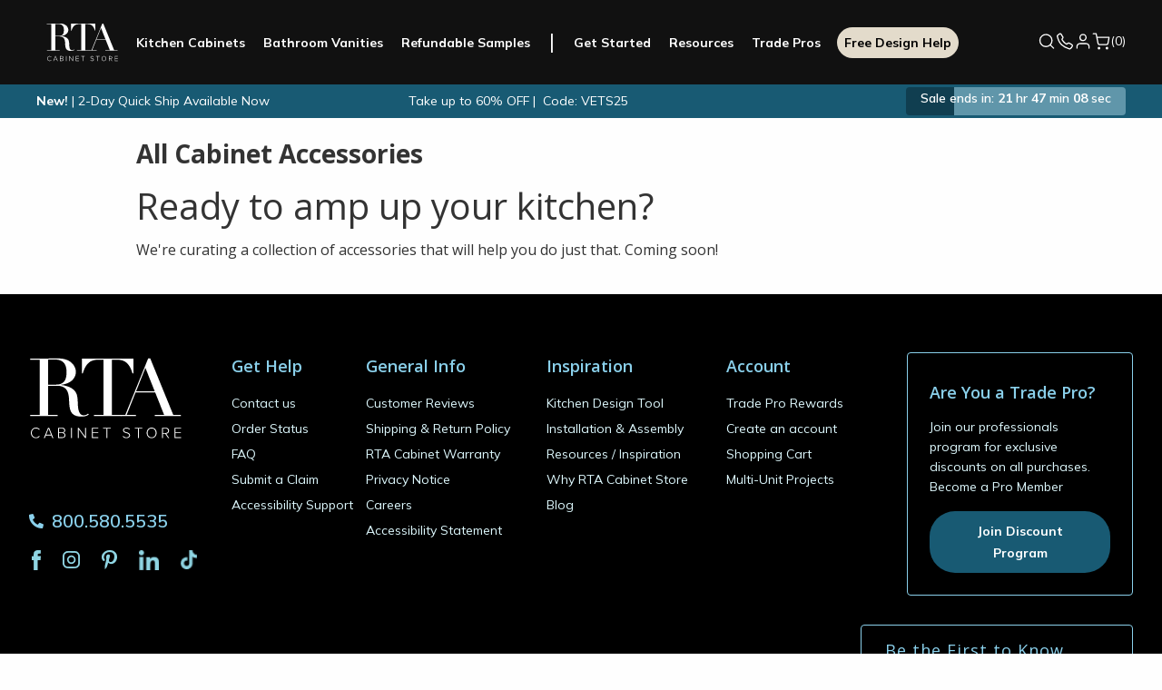

--- FILE ---
content_type: text/html; charset=utf-8
request_url: https://www.rtacabinetstore.com/RTA-Kitchen-Accessories/
body_size: 16151
content:
<!DOCTYPE html><html lang=en dir=ltr><head><link rel=preconnect href=https://dev.visualwebsiteoptimizer.com><script id=vwoCode>window._vwo_code||function(){var u=945778,s=2.1,c=2e3,l="body",a="opacity:0 !important;filter:alpha(opacity=0) !important;background:none !important;transition:none !important;",o=!1,t=window,n=document,h=n.querySelector("#vwoCode"),f="vwo"+u+"_settings",i={},e,r;try{e=JSON.parse(localStorage.getItem("vwo"+u+"_config"));i=e&&typeof e=="object"?e:{}}catch(v){}r=i.stT==="session"?t.sessionStorage:t.localStorage;code={use_existing_jquery:function(){return typeof use_existing_jquery!="undefined"?use_existing_jquery:undefined},library_tolerance:function(){return typeof library_tolerance!="undefined"?library_tolerance:undefined},settings_tolerance:function(){return i.sT||c},hide_element_style:function(){return"{"+(i.hES||a)+"}"},hide_element:function(){return performance.getEntriesByName("first-contentful-paint")[0]?"":typeof i.hE=="string"?i.hE:l},getVersion:function(){return s},finish:function(t){if(!o){o=!0;var i=n.getElementById("_vis_opt_path_hides");i&&i.parentNode.removeChild(i);t&&((new Image).src="https://dev.visualwebsiteoptimizer.com/ee.gif?a="+u+t)}},finished:function(){return o},addScript:function(t){var i=n.createElement("script");i.type="text/javascript";t.src?i.src=t.src:i.text=t.text;n.getElementsByTagName("head")[0].appendChild(i)},load:function(i,u){var o=this.getSettings(),s=n.createElement("script"),h=this,e;u=u||{};o?(s.textContent=o,n.getElementsByTagName("head")[0].appendChild(s),(!t.VWO||VWO.caE)&&(r.removeItem(f),h.load(i))):(e=new XMLHttpRequest,e.open("GET",i,!0),e.withCredentials=!u.dSC,e.responseType=u.responseType||"text",e.onload=function(){if(u.onloadCb)return u.onloadCb(e,i);e.status===200||e.status===304?_vwo_code.addScript({text:e.responseText}):_vwo_code.finish("&e=loading_failure:"+i)},e.onerror=function(){if(u.onerrorCb)return u.onerrorCb(i);_vwo_code.finish("&e=loading_failure:"+i)},e.send())},getSettings:function(){try{var n=r.getItem(f);if(!n)return;if(n=JSON.parse(n),Date.now()>n.e){r.removeItem(f);return}return n.s}catch(n){return}},init:function(){var c,i,e,a,o;if(!(n.URL.indexOf("vwo_disable")>-1)){if(c=this.settings_tolerance(),t._vwo_settings_timer=setTimeout(function(){_vwo_code.finish();r.removeItem(f)},c),this.hide_element()!=="body"){i=n.createElement("style");var l=this.hide_element(),e=l?l+this.hide_element_style():"",v=n.getElementsByTagName("head")[0];i.setAttribute("id","_vis_opt_path_hides");h&&i.setAttribute("nonce",h.nonce);i.setAttribute("type","text/css");i.styleSheet?i.styleSheet.cssText=e:i.appendChild(n.createTextNode(e));v.appendChild(i)}else i=n.getElementsByTagName("head")[0],e=n.createElement("div"),e.style.cssText="z-index: 2147483647 !important;position: fixed !important;left: 0 !important;top: 0 !important;width: 100% !important;height: 100% !important;background: white !important;",e.setAttribute("id","_vis_opt_path_hides"),e.classList.add("_vis_hide_layer"),i.parentNode.insertBefore(e,i.nextSibling);a=window._vis_opt_url||n.URL;o="https://dev.visualwebsiteoptimizer.com/j.php?a="+u+"&u="+encodeURIComponent(a)+"&vn="+s;t.location.search.indexOf("_vwo_xhr")!==-1?this.addScript({src:o}):this.load(o+"&x=true")}}};t._vwo_code=code;code.init()}()</script><script>window.dataLayer=window.dataLayer||[];dataLayer.push({authEmail:"",customerID:"14629227",customerSessId:"94833ecd-977d-4bf9-b306-108af15888c1",hashEm:"",hashEmSha256:"",hashPhSha256:"",hashIdSha256:"8E768AB243E3166A61A9B4FF68632D97C826641D95C1ADE9A675A9E54E551AEE"})</script><script>(function(n,t,i,r,u,f,e){u.ire_o=i;u[i]=u[i]||function(){(u[i].a=u[i].a||[]).push(arguments)};f=r.createElement(t);e=r.getElementsByTagName(t)[0];f.async=1;f.src=n;e.parentNode.insertBefore(f,e)})("https://utt.impactcdn.com/A5635829-91fb-4f2f-b7ec-22cba84eb8c81.js","script","ire",document,window)</script><script>window.recaptchaSiteKey="6LefrEMpAAAAAAAPfHq5EFD2aghvjMJUb3jEvgSe=="</script><style>a[href="https://www.decorplanet.com/"]{display:none !important}</style><title>RTA-Kitchen-Accessories | RTA Cabinet Store</title><meta charset=UTF-8><meta name=description content=""><meta name=keywords content=""><meta name=viewport content="width=device-width, initial-scale=1"><link rel=stylesheet href="/Themes/RTA/Content/styles/vendor.css?v=MZDrpMtOujU2frzrx1Kv5CCTcno"><link rel=stylesheet href="/Themes/RTA/Content/styles/theme.css?v=xMRRNw9M0lgPNHzQcFG_jUD5IeA"><link rel=stylesheet href="/Themes/RTA/Content/styles/new-theme.css?v=x0ff--q1o-B8PtNdCyL6I9rrwrc"><link rel=stylesheet href="/lib/dropzone/dropzone.min.css?v=yzrVRQJ8Nlbrl1uowwE8hHNmY6w"><link rel=stylesheet href="/Themes/RTA/Content/custom-css/FlyoutHardwareForm.css?v=EArMuEkSPsgLtmXg1qSFtLjTkrA"><link rel=stylesheet href=https://cdnjs.cloudflare.com/ajax/libs/jquery-modal/0.9.1/jquery.modal.min.css><link rel=canonical href="https://www.rtacabinetstore.com/rta-kitchen-accessories/"><link rel="shortcut icon" href=/favicon.ico><script>(function(n,t,i,r,u){n[r]=n[r]||[];n[r].push({"gtm.start":(new Date).getTime(),event:"gtm.js"});var e=t.getElementsByTagName(i)[0],f=t.createElement(i),o=r!="dataLayer"?"&l="+r:"";f.async=!0;f.src="https://www.googletagmanager.com/gtm.js?id="+u+o;e.parentNode.insertBefore(f,e)})(window,document,"script","dataLayer","GTM-N8LZW44N")</script><script>(function(n,t,i,r,u,f,e,o){var s={ak:"973985644",cl:"1DMACKKy4n8Q7K630AM"};n[i]=n[i]||function(){(n[i].q=n[i].q||[]).push(arguments)};n[u]||(n[u]=s.ak);e=t.createElement(f);e.async=1;e.src="//www.gstatic.com/wcm/loader.js";o=t.getElementsByTagName(f)[0];o.parentNode.insertBefore(e,o);n[r]=function(t,r,u){n[i](2,t,s,r,null,new Date,u)};n[r]()})(window,document,"_googWcmImpl","_googWcmGet","_googWcmAk","script")</script><body data-anon=1><noscript><iframe src="https://www.googletagmanager.com/ns.html?id=GTM-N8LZW44N" height=0 width=0 style=display:none;visibility:hidden></iframe></noscript><script>ire("identify",{customerId:"14629227",customerEmail:"",customProfileId:"94833ecd-977d-4bf9-b306-108af15888c1"})</script><input name=__RequestVerificationToken type=hidden value=CfDJ8H4YaySk_MFFuy8-EHai1U4MXaZERJ1UmY9qbF4qoXBYvYMp7Vs_-mGOosc4H_9UGF_RBgZnSVwptOIXTWh3nD5pE6NqakuocOZ7YjjkqAQqYIrebMB2jOg9zW5A5WU68jFfc-qco21L-HCAuUakQUA><div class=ajax-loading-block-window style=display:none></div><div id=dialog-notifications-success title=Notification style=display:none></div><div id=dialog-notifications-error title=Error style=display:none></div><div id=dialog-notifications-warning title=Warning style=display:none></div><div id=bar-notification class=bar-notification-container data-close=Close style=display:none></div><div class=body-space></div><style>@media screen and (max-width:76.5em){.header .mobile-nav-popout .primary-nav .rta-icon-nav-hardware{content:url(/Themes/RTA/Content/images/hardwareimage.png)}}.search-menu-mobile{display:block !important}</style><header><div id=header-flyout-cart><style>.flyoutcollapsible .flyoutcollapsible-toggle{display:none}.flyoutcollapsible .child-wrapper{display:none;transition:all .3s ease}.flyoutcollapsible .flyoutcollapsible-toggle:checked+label+.child-wrapper{display:block}.flyoutcollapsible label{display:block}.global-cart .global-cart-item .item-included.flyoutcollapsible h2:after{content:"V";position:relative;right:0;top:2px;transform:scale(1.5,1) !important;transition:transform .3s ease;float:right;font-weight:700;font-size:12px}.global-cart .global-cart-item .item-included.flyoutcollapsible:not(.flyoutcollapsed) h2:after{transform:scale(1.5,-1) !important}.global-cart .global-cart-item .item-included.flyoutcollapsible.flyoutcollapsed h2:after{transform:scale(1.5,1) !important}.groupproduct-cart-quantity{pointer-events:none;background-color:#f6f5f3}.groupproduct-cart-quantity .global-cart-quantity{background-color:#f6f5f3}.item-stock{font-size:clamp(11px,1.2vw,14px);font-weight:700;color:#704434;margin:10px 0 0 0}</style><aside id=flyout-cart class="flyout-cart global-cart"><button class=global-cart-close id=sidecartclose title="Close Shopping Cart"> <img loading=lazy src=/Themes/RTA/Content/images/close-new.png width=20 height=20 alt=close> </button><h2>Shopping Cart</h2><div class="global-cart-items empty"><div class=global-cart-empty><img loading=lazy src=/Themes/RTA/Content/images/empty-cabinet.svg width=100 height=88 alt=""><h2>Nothing is in your cart …</h2><a href="/RTA-Kitchen-Cabinets/">Shop RTA Cabinets</a></div></div></aside><div class=global-cart-overlay></div><aside class="assembled-info-cart popup-new"><div class=inner><p>We will assemble your cabinets for $99 per cabinet. Assembled cabinets will ship out within 4-10 business days. Orders on assembled cabinets are final. <br><br> Select “Assemble My Cabinets” in cart.</div></aside></div><div id=header-hardwareflyout-cart style=display:none><div class=global-cart-overlay></div><aside id=flyout-cart class="flyout-cart global-cart"><div style=display:flex;background:#fff;justify-content:space-between><h3 class="hardwarelabel hardwarelabelmobile">Add Cabinet Hardware</h3><h5><a id=backtocart onclick="return flyoutCartHardwareProducts.hardwaretoflyout()" class="event-track flyoutback-button">Back to Cart</a></h5><button class="global-cart-close closehardwarecart" onclick="return flyoutCartHardwareProducts.hardwaretoflyout()" id=sidecartclose title="Close Shopping Cart"> <img loading=lazy src=/Themes/RTA/Content/images/close-new.png width=20 height=20 alt=close> </button></div><form id=hardware_selection><div class="hardware flyouthardware--mini" id=hardwareMiniform><input id=flyoutselectedcolorname hidden> <input id=flyoutselectedtype hidden><h3 class=hardwarelabeldesktop>Add Cabinet Hardware</h3><p class=flyouthardware__progress><b class=flyouthardware__bar style=width:0%></b> <span class=flyouthardware__middle></span><div id=hardware_step1 class="hardware__step hardware__step--1"><p class=question><span>Do you prefer knobs or pulls?</span><div class=flyoutselection-options><div class="option knobs flyouthardware_knobs"><span class=knob></span> <span>Knobs</span></div><div class="option pulls flyouthardware_pulls"><span class=pull></span> <span>Pulls</span></div></div><div class=nav-buttons><p class=flyoutback-button id=firstflyoutbackstep><span>Back</span></div><div class=hardwareexplore><p>Do you want both knobs and pulls?<p class=hardwareexplorecabinet><a href="/cabinet-hardware/" class=hardwareexplore-link>Explore All Cabinet Hardware</a></div></div><div id=hardware_step2 class="hardware__step hardware__step--2" hidden><p class=question><span>Which finish do you like the most?</span><div class=flyoutcolor-options-wrapper><div class=flyoutcolor-options><div class=flyoutcoloroption><span data-option-name="" class=flyoutselectedcolor></span> <span class=flyoutcolor-option-text></span></div></div><div class=nav-buttons><p class=flyoutback-button><span>Back</span></div></div></div><div id=hardware_step3 class="hardware__step hardware__step--3" hidden><p class=question><span>Which style catches your eye?</span><div class=flyoutstyle-options><div class=flyoutstyleoption data-productid=""><a class="img-wrapper lazyloaded"> <span> <img id=productImage_54183 alt="Bar Pull" src="" width=256 height=430> </span> </a></div></div><div class=nav-buttons><p class=flyoutback-button><span>Back</span></div></div><div id=hardware_step4 class="hardware__step hardware__step--4" hidden><p class="step-header recommendation-header"><span>Here is our recommendation</span><p class=recommendation-header-question><span> We’ve calculated the number of hardware pieces you need based on the cabinet doors and drawers in your cart. </span><div class="product-detail-page flyoutproduct-detail-page"><section class=products-pdp><div class=container><div class="category test product-options flyoutproduct-options"></div></div></section></div><span class="explorenote hide"><strong>Important:</strong> Please double check our suggested quantity to ensure accuracy.<br></span><div class=hardwareexplore-buttons><button id=gotocart onclick="return flyoutCartHardwareProducts.hardwaretoflyout()" class="button quick-cart-view quick-cart-view-mobile global-cart-activate event-track hide" style=width:100%;border-radius:27px> Go To Cart <span class="fa fa-shopping-cart global-cart-activate noredir"></span> <span class=cart-qty-count-wrap>(<span class=cart-qty-count></span>)</span> </button> <a class=hardwareexplore-button href="/Cabinet-Hardware/"><span>Explore Other Options</span></a></div></div></div></form></aside></div><div class=header><div class="grid-container full header-container"><div class="grid-x grid-padding-x"><div class=cell><div class=nav-new><div class=bottombar><a class="fa fa-bars mobile-menu-toggle" title="Show Menu" aria-label="Show Menu"></a><ul class=mobile-quick-actions><li><a href=tel:1-800-580-5535 class="text-decoration-none ml3" title="Phone Number 800.580.5535"> <svg width=22 height=23 viewBox="0 0 24 25" fill=none xmlns=http://www.w3.org/2000/svg><path d="M2.38927 4.70424C2.23308 4.83701 2.11707 5.00938 2.05392 5.20249C1.99078 5.39561 1.98293 5.60204 2.03123 5.79924C2.48752 7.64282 3.46268 13.245 7.71554 17.0464C12.202 21.0579 16.4127 21.9565 17.8936 22.4343C18.0916 22.4984 18.3021 22.5159 18.5083 22.4855C18.7144 22.4551 18.9105 22.3776 19.0805 22.2593C19.6989 21.8336 20.2499 21.3207 20.7157 20.7372C21.0578 20.2986 21.589 19.3536 21.8161 18.9457C22.0006 18.6162 22.0485 18.2295 21.9497 17.8662C21.8508 17.5029 21.6129 17.1911 21.2856 16.9957L18.01 15.0321C17.7631 14.8843 17.4835 14.797 17.1949 14.7778C16.9064 14.7585 16.6173 14.8078 16.3523 14.9214L14.629 16.0436C14.4793 16.1081 14.3149 16.1324 14.1525 16.1141C13.9901 16.0958 13.8356 16.0355 13.7048 15.9393C12.9494 15.3836 11.6817 14.5514 10.7895 13.5686C9.95259 12.6507 8.84062 11.1428 8.40398 10.5171C8.3094 10.3802 8.25479 10.2205 8.24606 10.0553C8.23734 9.89013 8.27484 9.72574 8.35449 9.57997L9.27216 8.16496C9.38549 7.9288 9.43812 7.66897 9.42543 7.40821C9.41274 7.14746 9.33513 6.89373 9.19939 6.66924L7.16683 3.29852C7.04312 3.0933 6.87496 2.91729 6.67427 2.78292C6.47357 2.64856 6.24524 2.55913 6.00544 2.52097C5.76564 2.48281 5.52022 2.49685 5.28655 2.56209C5.05289 2.62733 4.83669 2.74218 4.65325 2.89851L2.38927 4.70424Z" stroke=white stroke-width=1.6 stroke-miterlimit=10 /></svg> </a><li id=topcartlink2><a href=/cart id=cartlink class="nav-cart global-cart-activate noredir"> <svg width=22 height=23 viewBox="0 0 24 25" fill=none xmlns=http://www.w3.org/2000/svg><path d="M9.14281 22.5C9.6688 22.5 10.0952 22.0736 10.0952 21.5476C10.0952 21.0216 9.6688 20.5952 9.14281 20.5952C8.61683 20.5952 8.19043 21.0216 8.19043 21.5476C8.19043 22.0736 8.61683 22.5 9.14281 22.5Z" fill=white stroke=white stroke-width=1.6 stroke-linecap=round stroke-linejoin=round /><path d="M19.6194 22.5C20.1454 22.5 20.5718 22.0736 20.5718 21.5476C20.5718 21.0216 20.1454 20.5952 19.6194 20.5952C19.0934 20.5952 18.667 21.0216 18.667 21.5476C18.667 22.0736 19.0934 22.5 19.6194 22.5Z" fill=white stroke=white stroke-width=1.6 stroke-linecap=round stroke-linejoin=round /><path d="M1.52393 2.5H5.33345L7.88583 15.2524C7.97292 15.6909 8.21146 16.0847 8.55968 16.365C8.90791 16.6454 9.34364 16.7943 9.79059 16.7857H19.0477C19.4947 16.7943 19.9304 16.6454 20.2786 16.365C20.6269 16.0847 20.8654 15.6909 20.9525 15.2524L22.4763 7.2619H6.28583" stroke=white stroke-width=1.6 stroke-linecap=round stroke-linejoin=round /></svg> </a></ul><a href="/" class=logo> <svg class=main-logo width=126 height=76><title>RTA Logo</title><use xlink:href=#rta-logo></use></svg> </a><div class=mobile-nav-popout id=mnav><ul class="topbar wg750-hide"><li><a href=#closenav class=close title="Close Menu" aria-label="Close Menu"> <i class=rta-icon-nav-close></i> </a><li class=search><a href=/search class="noredir searchMediumBtnMobile"><i class=rta-icon-nav-search></i>Search</a></ul><form method=GET class="searchMediumFormMobile search-mobile hide-for-large" action=/search><div class=search-back><i class=rta-icon-nav-search-back></i></div><input name=q type=search placeholder="" aria-label="Search Website"><ul class=autocomplete-datalist><li><a href="/RTA-Kitchen-Cabinets/?specs=7779">White RTA Cabinets</a><li><a href="/RTA-Kitchen-Cabinets/?specs=7780">Grey RTA Cabinets</a><li><a href="/offers/contractor/">Trade Pro Discounts</a><li><a href="/RTA-Kitchen-Cabinets/midnight-blue/"> Midnight Blue Shaker </a><li><a href="/sample-doors/">Cabinet Door Samples</a></ul></form><div class=primary-nav><ul class=nav-links><li class=has-dropdown><a href="/RTA-Kitchen-Cabinets/" class=mob-nav-kitchen>Kitchen Cabinets</a><div class="dropdown-menu mobile-dropdown-menu"><div class=dropdown-content><div class=mobile-back-button style=display:none><span class=back-arrow></span>Back to Main Menu</div><div class=dropdown-section><h5>Products</h5><div class=nav-child-menu><a href="/RTA-Kitchen-Cabinets/">RTA Kitchen Cabinets</a> <a href="/RTA-Kitchen-Cabinets/assembled/">Assembled Kitchen Cabinets</a> <a href="/RTA-Kitchen-Cabinets/quick-ship/">Quick Ship Kitchen Cabinets</a> <a href="/Cabinet-Hardware/">Cabinet Hardware</a> <a href=/range-hoods-and-vents>Hoods</a></div></div><div class=dropdown-section><h5>Services</h5><div class=nav-child-menu><a href="/assets/html/free-kitchen-design/">Free Design Help</a> <a href=/assets/html/kitchen-measurement-help>Kitchen Measurement Help</a> <a href=/assets/html/plan/intro>Kitchen Design Tool</a> <a href="/resources/interactive-assembly/">BILT® Assembly Instructions</a></div></div><div class="dropdown-section nav-child-menu"><a href="/sample-doors/"> <img loading=lazy width=160 height=120 src=/Themes/RTA/Content/images/header-sample-door.png alt="Sample Door"> Refundable Samples &rarr; </a></div></div></div><li class=has-dropdown><a href="/RTA-Bathroom-Vanities/" class=mob-nav-bathroom>Bathroom Vanities</a><div class="dropdown-menu mobile-dropdown-menu"><div class=dropdown-content><div class=mobile-back-button style=display:none><span class=back-arrow></span>Back to Main Menu</div><div class=dropdown-section><h5>Products</h5><div class=nav-child-menu><a href="/RTA-Bathroom-Vanities/">Bathroom Vanities & Cabinets </a> <a href="/RTA-Bathroom-Vanities/base-cabinet-sets/">Vanity Base Cabinet Sets </a> <a href="/Cabinet-Hardware/">Cabinet Hardware</a></div></div><div class=dropdown-section><h5>Services</h5><div class=nav-child-menu><a href="/assets/html/free-bathroom-design/">Free Bathroom Design Help</a> <a href="/resources/interactive-assembly/">BILT® Assembly Instructions</a></div></div><div class="dropdown-section nav-child-menu"><a href="/sample-doors/"> <img loading=lazy width=160 height=120 src=/Themes/RTA/Content/images/header-sample-door.png alt="Sample Door"> Refundable Samples &rarr; </a></div></div></div><li class="hide-for-small nav-samples"><a href="/sample-doors/" class=mob-nav-refundable-samples>Refundable Samples</a><li class=has-dropdown><a class=mob-nav-cabinet-started>Get Started</a><div class="dropdown-menu mobile-dropdown-menu"><div class=dropdown-content><div class=mobile-back-button style=display:none><span class=back-arrow></span>Back to Main Menu</div><div class=dropdown-section><div class=nav-child-menu><a href="/assets/html/free-kitchen-design/">Free Design Help</a> <a href=/assets/html/kitchen-measurement-help>Kitchen Measurement Help</a> <a href=/assets/html/plan/intro>Kitchen Design Tool</a> <a href="/resources/interactive-assembly/">BILT® Assembly Instructions</a></div></div><div class="dropdown-section nav-child-menu"><a href="/sample-doors/"> <img loading=lazy width=160 height=120 src=/Themes/RTA/Content/images/header-sample-door.png alt="Sample Door"> Refundable Samples &rarr; </a></div></div></div><li class=single-has-dropdown><a href="/assets/html/free-kitchen-design/" class="mob-nav-cabinet-FreeDesign hide-for-large">Free Design Help</a><li class="nav-rcs hide-for-large single-has-dropdown"><a class=mob-nav-refundable-cabinet-samples href="/sample-doors/"> <span>Refundable Sample</span> <label class=badge-free-shipping>+ FREE Shipping</label> </a><li class="has-dropdown hide-for-small"><a href="/resources/" class=mob-nav-resources>Resources</a><div class="dropdown-menu mobile-dropdown-menu"><div class=dropdown-content><div class=mobile-back-button style=display:none><span class=back-arrow></span>Back to Main Menu</div><div class=dropdown-section><div class=nav-child-menu><a href="/resources/interactive-assembly/">BILT® Assembly Instructions</a> <a href="/resources/assembly/">General Assembly Videos</a> <a href=/resources/#faqs>FAQs</a> <a href="/blog/">Blogs</a> <a href=/assets/html/plan/intro>Kitchen Design Tool</a> <a href="/why-rta-cabinet-store/">Why RTA Cabinet Store</a> <a href="/assets/html/financing/">Financing</a> <a href="/lowest-price-guarantee/">Pricing</a></div></div><div class="dropdown-section nav-child-menu"><a href="/sample-doors/"> <img loading=lazy width=160 height=120 src=/Themes/RTA/Content/images/header-sample-door.png alt="Sample Door"> Refundable Samples &rarr; </a></div></div></div><li class=single-has-dropdown><a href="/offers/contractor/" class=mob-nav-tradePro>Trade Pros</a><li class=nav-fdh><a href="/assets/html/free-kitchen-design/" class=main-nav-free-design>Free Design Help</a><li class="has-dropdown hide-for-large"><a href="/resources/" class=mob-nav-resources>Resources</a><div class="dropdown-menu mobile-dropdown-menu"><div class=dropdown-content><div class=mobile-back-button style=display:none><span class=back-arrow></span>Back to Main Menu</div><div class=dropdown-section><div class=nav-child-menu><a href="/resources/interactive-assembly/">BILT® Assembly Instructions</a> <a href="/resources/assembly/">General Assembly Videos</a> <a href=/resources/#faqs>FAQs</a> <a href="/blog/">Blogs</a> <a href=/assets/html/plan/intro>Kitchen Design Tool</a> <a href="/why-rta-cabinet-store/">Why RTA Cabinet Store</a> <a href="/assets/html/financing/">Financing</a> <a href="/lowest-price-guarantee/">Pricing</a></div></div><div class="dropdown-section nav-child-menu"><a href="/sample-doors/"> <img loading=lazy width=160 height=120 src=/Themes/RTA/Content/images/header-sample-door.png alt="Sample Door"> Refundable Samples &rarr; </a></div></div></div></ul><ul class="hide-for-large mob-bottom-nav"><li class=mob-Account><a href=/customer/info><div class=mob-Account-link-wrapper><div class=custom-sv><svg width=22 height=23 viewBox="0 0 24 25" fill=none xmlns=http://www.w3.org/2000/svg><path class=svg-path d="M20 21.5V19.5C20 18.4391 19.5786 17.4217 18.8284 16.6716C18.0783 15.9214 17.0609 15.5 16 15.5H8C6.93913 15.5 5.92172 15.9214 5.17157 16.6716C4.42143 17.4217 4 18.4391 4 19.5V21.5" stroke=white stroke-width=1.6 stroke-linecap=round stroke-linejoin=round /><path class=svg-path d="M12 11.5C14.2091 11.5 16 9.70914 16 7.5C16 5.29086 14.2091 3.5 12 3.5C9.79086 3.5 8 5.29086 8 7.5C8 9.70914 9.79086 11.5 12 11.5Z" stroke=white stroke-width=1.6 stroke-linecap=round stroke-linejoin=round /></svg></div><span class=custom-text>Account</span></div></a></ul></div></div><ul class="mini-header_toolbox mob-bottom-nav"><li class="search wg750-show show-for-large searchMedium"><a href="javascript:void 0" class="noredir searchMediumBtn productSearchButton"> <svg width=22 height=23 viewBox="0 0 24 25" fill=none xmlns=http://www.w3.org/2000/svg><path d="M11 19.5C15.4183 19.5 19 15.9183 19 11.5C19 7.08172 15.4183 3.5 11 3.5C6.58172 3.5 3 7.08172 3 11.5C3 15.9183 6.58172 19.5 11 19.5Z" stroke=white stroke-width=1.6 stroke-linecap=round stroke-linejoin=round /><path d="M21.0002 21.5002L16.7002 17.2002" stroke=white stroke-width=1.6 stroke-linecap=round stroke-linejoin=round /></svg> </a><form action=/search class="searchMediumForm productSearchForm" method=GET><input name=q type=search aria-label="Search Website"> <button type=submit title=Submit> <svg width=22 height=22 viewBox="0 0 24 24" fill=none xmlns=http://www.w3.org/2000/svg><path d="M11 19C15.4183 19 19 15.4183 19 11C19 6.58172 15.4183 3 11 3C6.58172 3 3 6.58172 3 11C3 15.4183 6.58172 19 11 19Z" stroke=#85929C stroke-width=1.6 stroke-linecap=round stroke-linejoin=round /><path d="M21.0002 21.0002L16.7002 16.7002" stroke=#85929C stroke-width=1.6 stroke-linecap=round stroke-linejoin=round /></svg> </button></form><li class="hide-for-small has-dropdown"><a class=phone-number-popup> <svg width=22 height=23 viewBox="0 0 24 25" fill=none xmlns=http://www.w3.org/2000/svg><path d="M2.38927 4.70424C2.23308 4.83701 2.11707 5.00938 2.05392 5.20249C1.99078 5.39561 1.98293 5.60204 2.03123 5.79924C2.48752 7.64282 3.46268 13.245 7.71554 17.0464C12.202 21.0579 16.4127 21.9565 17.8936 22.4343C18.0916 22.4984 18.3021 22.5159 18.5083 22.4855C18.7144 22.4551 18.9105 22.3776 19.0805 22.2593C19.6989 21.8336 20.2499 21.3207 20.7157 20.7372C21.0578 20.2986 21.589 19.3536 21.8161 18.9457C22.0006 18.6162 22.0485 18.2295 21.9497 17.8662C21.8508 17.5029 21.6129 17.1911 21.2856 16.9957L18.01 15.0321C17.7631 14.8843 17.4835 14.797 17.1949 14.7778C16.9064 14.7585 16.6173 14.8078 16.3523 14.9214L14.629 16.0436C14.4793 16.1081 14.3149 16.1324 14.1525 16.1141C13.9901 16.0958 13.8356 16.0355 13.7048 15.9393C12.9494 15.3836 11.6817 14.5514 10.7895 13.5686C9.95259 12.6507 8.84062 11.1428 8.40398 10.5171C8.3094 10.3802 8.25479 10.2205 8.24606 10.0553C8.23734 9.89013 8.27484 9.72574 8.35449 9.57997L9.27216 8.16496C9.38549 7.9288 9.43812 7.66897 9.42543 7.40821C9.41274 7.14746 9.33513 6.89373 9.19939 6.66924L7.16683 3.29852C7.04312 3.0933 6.87496 2.91729 6.67427 2.78292C6.47357 2.64856 6.24524 2.55913 6.00544 2.52097C5.76564 2.48281 5.52022 2.49685 5.28655 2.56209C5.05289 2.62733 4.83669 2.74218 4.65325 2.89851L2.38927 4.70424Z" stroke=white stroke-width=1.6 stroke-miterlimit=10 /></svg> </a><div class="phone-number-info popup dropdown-menu mobile-dropdown-menu"><div class=inner><p class=info-number>800-580-5535<p class=info-sub-text>Mon - Sat: 8 am - 8 pm ET<p class=info-sub-text>Sun: 10 am - 6 pm ET</div></div><li><a href=/customer/info> <svg width=22 height=23 viewBox="0 0 24 25" fill=none xmlns=http://www.w3.org/2000/svg><path d="M20 21.5V19.5C20 18.4391 19.5786 17.4217 18.8284 16.6716C18.0783 15.9214 17.0609 15.5 16 15.5H8C6.93913 15.5 5.92172 15.9214 5.17157 16.6716C4.42143 17.4217 4 18.4391 4 19.5V21.5" stroke=white stroke-width=1.6 stroke-linecap=round stroke-linejoin=round /><path d="M12 11.5C14.2091 11.5 16 9.70914 16 7.5C16 5.29086 14.2091 3.5 12 3.5C9.79086 3.5 8 5.29086 8 7.5C8 9.70914 9.79086 11.5 12 11.5Z" stroke=white stroke-width=1.6 stroke-linecap=round stroke-linejoin=round /></svg> </a><li id=topcartlink2><a href=/cart id=cartlink class="nav-cart global-cart-activate noredir"> <svg width=22 height=23 viewBox="0 0 24 25" fill=none xmlns=http://www.w3.org/2000/svg><path d="M9.14281 22.5C9.6688 22.5 10.0952 22.0736 10.0952 21.5476C10.0952 21.0216 9.6688 20.5952 9.14281 20.5952C8.61683 20.5952 8.19043 21.0216 8.19043 21.5476C8.19043 22.0736 8.61683 22.5 9.14281 22.5Z" fill=white stroke=white stroke-width=1.6 stroke-linecap=round stroke-linejoin=round /><path d="M19.6194 22.5C20.1454 22.5 20.5718 22.0736 20.5718 21.5476C20.5718 21.0216 20.1454 20.5952 19.6194 20.5952C19.0934 20.5952 18.667 21.0216 18.667 21.5476C18.667 22.0736 19.0934 22.5 19.6194 22.5Z" fill=white stroke=white stroke-width=1.6 stroke-linecap=round stroke-linejoin=round /><path d="M1.52393 2.5H5.33345L7.88583 15.2524C7.97292 15.6909 8.21146 16.0847 8.55968 16.365C8.90791 16.6454 9.34364 16.7943 9.79059 16.7857H19.0477C19.4947 16.7943 19.9304 16.6454 20.2786 16.365C20.6269 16.0847 20.8654 15.6909 20.9525 15.2524L22.4763 7.2619H6.28583" stroke=white stroke-width=1.6 stroke-linecap=round stroke-linejoin=round /></svg> <span class=cart-qty>(0)</span> </a></ul></div><div class="primary-mobile-nav large-for-medium"><ul><li><a href="/assets/html/free-kitchen-design/">Free Kitchen Design</a><li><a href="/sample-doors/">Refundable Samples</a></ul></div></div><script>document.querySelector(".mobile-menu-toggle")?.addEventListener("click",()=>{document.querySelector(".mobile-nav-popout")?.classList.add("open")});document.querySelector(".topbar .close")?.addEventListener("click",()=>{document.querySelector(".mobile-nav-popout")?.classList.remove("open")});window.matchMedia("(max-width: 76.5em)").matches&&(document.querySelectorAll(".dropdown-menu").forEach(n=>n.style.display="none"),document.querySelectorAll(".search-mobile").forEach(n=>n.style.display="none"),document.querySelectorAll(".mobile-back-button").forEach(n=>n.style.display="none"),document.querySelectorAll("li.has-dropdown").forEach(n=>{n.style.display="block",n.style.position=""}),document.querySelectorAll("li.single-has-dropdown").forEach(n=>n.style.display="block"))</script></div></div></div></div></header><div class=html-topic-page><div id=nav-timer class="nav-timer nav-timer-new"><div><div><span><a href="/RTA-Kitchen-Cabinets/quick-ship/"><strong>New!</strong></a><span class=divide>|</span><a href="/RTA-Kitchen-Cabinets/quick-ship/">2-Day Quick Ship Available Now</a></span> <a href="/sale/"><span><span>Take</span> up to 60% OFF</span> <span class="initial-hide nav-sale-code-left"><span class=divide>|</span> Code: VETS25</span></a><a href="/sale/"> <span class=countdown-wrapper><span id=nav-salebanner class=countdown data-ends="2025-11-15 02:59:00"></span></span> <span class=nav-sale-code-right>Code: VETS25</span> <input id=salesheaderdiscountenddate type=hidden value="2025-11-15 02:59:00"> <input id=salesheaderdiscountstartdate type=hidden value="2025-11-08 03:00:00"> </a></div></div></div><div class=content><div id=loader style=position:fixed;text-align:center;height:100%;width:100%;top:0;right:0;left:0;z-index:9999999;background-color:#ffffff94;opacity:.8;display:none><img loading=lazy src=/Themes/RTA/Content/images/loading-new.gif id=imgUpdateProgress alternatetext="Loading ..." tooltip="Loading ..." style=padding:10px;position:fixed;top:45%;left:47%;Width:70px;Height:70px></div><input hidden id=submittype></div><div class=center-1><div class="page topic-page" id=ph-topic><div class=page-body><div class=warranty-page><h1>All Cabinet Accessories</h1><h2>Ready to amp up your kitchen?</h2><p>We're curating a collection of accessories that will help you do just that. Coming soon!</div></div></div></div></div><style>#rtaFooterNavNew .footer-klaviyo{padding:15px 15px;border:1px solid #8ad0eb;border-radius:4px}#rtaFooterNavNew .footer-klaviyo.desktop{display:none}#rtaFooterNavNew .footer-klaviyo.tablet{display:flex;max-width:360px;margin:32px auto;text-align:left}@media screen and (min-width:75em){#rtaFooterNavNew .footer-klaviyo{display:none;padding:5px 20px}#rtaFooterNavNew .footer-klaviyo.desktop{display:block;max-width:300px;margin-left:20px}#rtaFooterNavNew .footer-klaviyo.tablet{display:none}#rtaFooterNavNew .footer-social.desktop{display:block;margin:8px 0 0 -7px}.footer-logo-sub{display:flex}#rtaFooterNavNew .footer-klaviyo.desktop.expanded{width:auto;max-width:500px}}@media screen and (max-width:60em){#rtaFooterNavNew .footer-klaviyo.tablet{text-align:left}#rtaFooterNavNew .footer-klaviyo.tablet>div{border-top:0 solid #6a8b98;margin-right:0 !important}#rtaFooterNavNew .footer-klaviyo{padding:0 15px;border:1px solid #8ad0eb;border-radius:4px}}#rtaFooterNavNew div.footer-logos .logos-payment-apple-pay{height:auto !important}.footer-klaviyo a{display:inline !important;text-decoration:underline !important}.brands-container{max-width:100%;overflow:hidden;position:relative;padding:1rem 0}.brands-row{display:flex;align-items:center;gap:2rem;width:max-content;flex-wrap:nowrap;animation:scroll 40s linear infinite}@media(max-width:1024px){.brands-row{animation:none;flex-wrap:wrap;justify-content:center}.site-footer.rb .brands-row{display:flex !important;flex-direction:column;justify-content:center;align-items:center;padding:0;gap:40px;width:350px;height:763.3px;flex:none;order:1;width:100%}.site-footer.rb .brands-row a{height:24.87px;flex:none;order:0;flex-grow:0;width:100%}}@keyframes scroll{to{transform:translateX(-50%)}}.site-footer.rb .brands-row a{padding-bottom:0 !important}site-footer.rb .brands-row a{padding-right:30px}.site-footer.rb .brands{margin:25px auto 0;padding:20px 0;border-top:none;border-bottom:none}@media print,screen and (min-width:64em){.site-footer.rb .rtaFooterText{margin:0 0}}.brands-container:hover .brands-row{animation-play-state:paused}.site-footer.rb{padding:2rem 1rem .25rem 1rem !important}</style><div id=rtaFooterNavNew class=visualNoPrint><div><div class=footer-logo-phone-wrap><a href="/"> <svg class=main-logo width=168 height=101><title>RTA Logo</title><use xlink:href=#rta-logo></use></svg> </a> <a class=footer-phone href=tel:800.580.5535 title="Phone Number: 800.580.5535" aria-label="Phone Number 800.580.5535"><span class="fa fa-phone"></span> 800.580.5535</a><div class="footer-social desktop"><a href=https://www.facebook.com/rtakitchencabinetstore target=_blank> <img loading=lazy width=10 height=22 alt=Facebook src=/Themes/RTA/Content/images/fb-blue.png> </a> <a href="https://www.instagram.com/rtacabinetstore/" target=_blank> <img loading=lazy width=19 height=19 alt=Instagram src=/Themes/RTA/Content/images/instagram-blue.png> </a> <a href="https://www.pinterest.com/RTACabinetStore/_created/" target=_blank> <img loading=lazy width=17 height=21 alt=Pinterest src=/Themes/RTA/Content/images/pinterest-blue.png> </a> <a href="https://www.linkedin.com/company/rta-cabinet-store1/" target=_blank> <img loading=lazy width=22 height=21 alt=LinkedIn src=/Themes/RTA/Content/images/linkedin-blue.png> </a> <a href=https://www.tiktok.com/@rtacabinetstore target=_blank> <img loading=lazy width=18 height=21 alt=TikTok src=/Themes/RTA/Content/images/tiktok-blue.png> </a></div></div><div class="footer-get-help footer-col"><span class="h2 expandable">Get Help</span><ul><li><a href=/contact-us>Contact us</a><li><a href="/assets/html/order-management/order-view/">Order Status</a><li><a href=/resources>FAQ</a><li><a href=/order-management/user-claims-new-form>Submit a Claim</a><li><a id=accessibilityWidget tabindex=0>Accessibility Support</a></ul></div><div class=footer-col><span class="h2 expandable">General Info</span><ul><li><a href=/customer-feedback>Customer Reviews</a><li><a href="/shipping-returns/">Shipping &amp; Return Policy</a><li><a href="/rta-cabinet-warranty/">RTA Cabinet Warranty</a><li><a href=/privacy-notice>Privacy Notice</a><li><a href="/careers/">Careers</a><li><a href="/assets/html/pages/accessibility/">Accessibility Statement</a></ul></div><div class=footer-col><span class="h2 expandable">Inspiration</span><ul><li><a href=/assets/html/plan/intro>Kitchen Design Tool</a><li><a href="/resources/assembly/">Installation &amp; Assembly</a><li><a href="/resources/">Resources</a> / <a href="/inspiration/">Inspiration</a><li><a href="/why-rta-cabinet-store/">Why RTA Cabinet Store</a><li><a href="/blog/">Blog</a></ul></div><div class="footer-col last-child"><span class="h2 expandable">Account</span><ul><li><a href="/offers/contractor/" target=_blank>Trade Pro Rewards</a><li><a href=/join_form_step1>Create an account</a><li><a href="/cart/">Shopping Cart</a><li><a href=/multi-unit>Multi-Unit Projects</a></ul></div><div class="footer-trade-pro desktop"><span class=h2>Are You a Trade Pro?</span><p>Join our professionals program for exclusive discounts on all purchases. Become a Pro Member</p><a href="/offers/contractor/">Join Discount Program</a></div></div><div class="footer-trade-pro tablet"><span class=h2>Are You a Trade Pro?</span><p>Join our professionals program for exclusive discounts on all purchases. Become a Pro Member</p><a href="/offers/contractor/">Join Discount Program</a></div><div class="footer-social tablet"><a href=https://www.facebook.com/rtakitchencabinetstore target=_blank> <img loading=lazy width=10 height=22 alt=Facebook src=/Themes/RTA/Content/images/fb-blue.png> </a> <a href="https://www.instagram.com/rtacabinetstore/" target=_blank> <img loading=lazy width=19 height=19 alt=Instagram src=/Themes/RTA/Content/images/instagram-blue.png> </a> <a href="https://www.pinterest.com/RTACabinetStore/_created/" target=_blank> <img loading=lazy width=17 height=21 alt=Pinterest src=/Themes/RTA/Content/images/pinterest-blue.png> </a> <a href="https://www.linkedin.com/company/rta-cabinet-store1/" target=_blank> <img loading=lazy width=22 height=21 alt=LinkedIn src=/Themes/RTA/Content/images/linkedin-blue.png> </a> <a href=https://www.tiktok.com/@rtacabinetstore target=_blank> <img loading=lazy width=18 height=21 alt=TikTok src=/Themes/RTA/Content/images/tiktok-blue.png> </a></div><div class="footer-klaviyo tablet"><div class=klaviyo-form-RLaiKc></div></div><div class=footer-logos><div class=footer-logo-sub><img class=logos-member loading=lazy alt="member NAHB / NKBA" width=176 height=58 src=/Themes/RTA/Content/images/footer-logos-black-bg-1.png> <img class=logos-payment-metods width=328 height=58 loading=lazy alt="accept PayPal, Visa, Mastercard, Discover and Amex" src=/Themes/RTA/Content/images/footer-logos-black-bg-2.png> <img loading=lazy alt="Apple Pay" width=53 height=34 class=logos-payment-apple-pay src=/Themes/RTA/Content/images/apple-pay.svg></div><div class="footer-klaviyo desktop"><div class=klaviyo-form-RLaiKc></div></div></div></div><div class="site-footer rb"><div class=site-footer-img><a href="https://renovationbrands.com/"> <img loading=lazy alt="Renovation Brands" src=/Themes/RTA/Content/images/renovation_New.png style=height:46px;width:266px> </a></div><div class=brands><div class=brands-container><div class=brands-row style=display:flex><a href="https://www.americantinceilings.com/"> <img class=image-switch src=/Themes/RTA/Content/images/atc.png loading=lazy alt="American Tin Ceilings" style=width:155px;height:25px data-original=/Themes/RTA/Content/images/atc-color.png> </a> <a href="https://www.castandbevel.com/"> <svg class="brand-row__svg brand-row__cb" style=width:120px;height:14px viewBox="0 0 146 18" fill=none xmlns=http://www.w3.org/2000/svg><path fill-rule=evenodd clip-rule=evenodd d="M15.125 2.352C13.492.96 11.74.12 9.315.12A8.646 8.646 0 0 0 .65 8.786c0 4.8 3.865 8.617 8.666 8.617 2.136 0 4.2-.744 5.833-2.328.168-.168.216-.504.024-.648l-.72-.649c-.144-.096-.336-.12-.577.072-1.272.96-2.496 1.8-4.584 1.8-3.793 0-6.698-3.168-6.698-6.888 0-3.721 2.905-6.914 6.698-6.914 1.632 0 3.336.72 4.584 1.8.24.24.433.265.625.025l.648-.648c.192-.193.168-.48-.024-.673ZM24.609.767l-7.297 16.155c-.144.312.048.624.408.624h.96c.216 0 .36-.144.408-.264l1.753-3.961h8.521l1.777 3.96c.048.12.192.265.408.265h.96c.36 0 .552-.312.408-.624L25.665.767c-.071-.144-.191-.264-.407-.264h-.24c-.217 0-.337.12-.409.264Zm2.353 7.129v.001a781.328 781.328 0 0 0 1.752 3.936h-7.201l3.504-7.874h.192c.588 1.308 1.17 2.621 1.752 3.935v.001Zm8.323 6.768a7.7 7.7 0 0 0 .18-.228c.06-.079.12-.156.18-.228.24-.313.505-.505.84-.216l.032.027.01.01c.32.286 1.996 1.787 4.015 1.787 1.945 0 3.217-1.224 3.217-2.64 0-1.657-1.44-2.641-4.2-3.793-2.641-1.153-4.226-2.233-4.226-4.97 0-1.632 1.297-4.272 5.113-4.272 2.353 0 4.105 1.224 4.105 1.224.144.072.432.36.144.816-.048.072-.096.15-.144.228a7.582 7.582 0 0 1-.144.228c-.216.337-.456.433-.84.216a2.879 2.879 0 0 1-.067-.04c-.348-.214-1.733-1.064-3.078-1.064-2.544 0-3.312 1.633-3.312 2.64 0 1.61 1.224 2.545 3.24 3.385 3.24 1.32 5.33 2.545 5.33 5.33 0 2.496-2.377 4.32-5.186 4.32-2.808 0-4.753-1.656-5.065-1.944l-.014-.012c-.189-.166-.41-.36-.13-.804Zm12.918-12.5h4.176v14.738c0 .24.217.456.457.456h.912c.24 0 .456-.216.456-.456V2.163h4.177a.456.456 0 0 0 .456-.456v-.696a.456.456 0 0 0-.456-.456H48.203a.456.456 0 0 0-.456.456v.696c0 .24.192.456.456.456ZM76.413.89c0-.24.193-.456.457-.456h5.257c2.928 0 4.92 1.896 4.92 4.417 0 1.848-1.223 3.192-2.352 3.84 1.273.529 2.88 1.705 2.88 3.913 0 2.689-2.136 4.633-5.232 4.633H76.87a.456.456 0 0 1-.456-.456V.892Zm6.124 14.739c1.752 0 3.024-1.32 3.024-3.049 0-1.728-1.56-2.952-3.433-2.952h-3.96v6h4.368Zm-.409-7.658c1.849 0 2.88-1.32 2.88-3s-1.031-2.88-2.88-2.88h-3.912v5.88h3.912ZM91.435.435a.456.456 0 0 0-.457.456v15.891c0 .24.193.456.457.456h9.457a.456.456 0 0 0 .456-.456v-.696a.456.456 0 0 0-.456-.456h-8.065V9.509h6.89c.24 0 .455-.192.455-.456v-.697a.472.472 0 0 0-.456-.456h-6.89V2.043h8.066a.456.456 0 0 0 .456-.456V.891a.456.456 0 0 0-.456-.456h-9.457Zm12.608.624c-.144-.312.048-.624.408-.624h.96c.216 0 .36.144.408.264l5.977 13.443h.096L117.869.699a.47.47 0 0 1 .409-.264h.96c.36 0 .552.312.408.624l-7.298 16.155a.458.458 0 0 1-.408.264h-.24a.487.487 0 0 1-.408-.264L104.043 1.06Zm18.753-.624a.456.456 0 0 0-.456.456v15.891c0 .24.192.456.456.456h9.458a.456.456 0 0 0 .456-.456v-.696a.456.456 0 0 0-.456-.456h-8.065V9.509h6.889c.24 0 .456-.192.456-.456v-.697a.472.472 0 0 0-.456-.456h-6.889V2.043h8.065a.456.456 0 0 0 .456-.456V.891a.456.456 0 0 0-.456-.456h-9.458Zm13.636.576c0-.24.192-.456.456-.456h.937c.24 0 .456.216.456.456V15.75h6.913c.264 0 .456.216.456.456v.696c0 .24-.192.456-.456.456h-8.306a.456.456 0 0 1-.456-.456V1.012ZM64.601 6.94v-.035l-.33-.451c-.503-.73-.867-1.493-.712-2.534.191-1.319 1.06-2.812 3.177-2.812 1.423 0 2.36 1.076 2.36 2.308 0 1.8-1.594 2.882-2.607 3.571-.091.062-.178.12-.258.176l2.014 2.777c.433-.71.901-1.943 1.094-3.107.052-.33.14-.346.38-.346h.574c.276 0 .243.257.225.397v.002c-.19 1.318-.816 2.95-1.493 3.956l1.266 1.63c.156.226.33.487-.14.799l-.224.174c-.243.174-.452.208-.642-.07l-1.042-1.421s-1.474 1.649-3.557 1.649c-1.63 0-2.793-1.285-2.793-2.743 0-2.107 1.677-3.231 2.605-3.854l.101-.068.002.002Zm.208 5.518c1.597 0 2.743-1.44 2.743-1.44L65.26 7.719l-.02.013c-.784.54-2.115 1.458-2.115 2.989 0 1.041.642 1.736 1.683 1.736ZM67.88 3.59c0-.729-.451-1.458-1.37-1.458-.973 0-1.65.816-1.806 1.823-.121.745.14 1.318.624 1.96l.296.382c.086-.06.182-.123.287-.191.78-.512 1.97-1.291 1.97-2.516Zm3.338 12.035c.152 0 .288.137.288.288v.605a.298.298 0 0 1-.288.288H61.204a.298.298 0 0 1-.288-.288v-.605c0-.151.137-.288.288-.288h10.014Z" fill=#7b7b7b></path></svg> </a> <a href="https://www.baseboardheatercovers.com/"> <img class=image-switch loading=lazy src=/Themes/RTA/Content/images/baseboarders.png alt=Baseboarders style=width:126px;height:26px data-original=/Themes/RTA/Content/images/baseboarders-color.png> </a> <a href="https://www.reggioregister.com/"> <img class=image-switch loading=lazy src=/Themes/RTA/Content/images/reggio.png alt="Reggio Registers" style=width:76px;height:36px data-original=/Themes/RTA/Content/images/reggio-color.png> </a> <a href="https://ventcoversunlimited.com/"> <img class=image-switch loading=lazy src=/Themes/RTA/Content/images/vent_covers.png alt=vent_covers style=width:104px;height:35px data-original=/Themes/RTA/Content/images/vent_covers-color.png> </a> <a href="https://madelyncarter.com/"> <img class=image-switch loading=lazy src=/Themes/RTA/Content/images/madely-carter.png alt=madelycarter style=width:166px;height:35px data-original=/Themes/RTA/Content/images/madelycarter-color.png> </a> <a href="https://www.trueformconcrete.com/"> <img class=image-switch loading=lazy src=/Themes/RTA/Content/images//trueform.png alt="Trueform Concrete" style=width:106px;height:23px data-original=/Themes/RTA/Content/images/trueform-color.png> </a> <a href="https://blendhouse.com/"> <img class=image-switch loading=lazy src=/Themes/RTA/Content/images//blendhouse.png alt=Blendhouse style=width:138px;height:30px data-original=/Themes/RTA/Content/images/blendhouse-color.png> </a> <a href="https://www.electricfireplacesdirect.com/"> <img class=image-switch loading=lazy src=/Themes/RTA/Content/images//efd.png alt="Electric Fireplaces Direct" style=width:133px;height:30px data-original=/Themes/RTA/Content/images/efd-color.png> </a> <a href="https://www.mantelsdirect.com/"> <img class=image-switch loading=lazy src=/Themes/RTA/Content/images//mantelsdirect.png alt="Mantels Direct" style=width:165px;height:16px data-original=/Themes/RTA/Content/images/mantelsdirect-color.png> </a> <a href="https://www.decorplanet.com/"> <img class=image-switch loading=lazy src=/Themes/RTA/Content/images//decor-planet.png alt="Decor Planet" style=width:76px;height:31px data-original=/Themes/RTA/Content/images/decor-planet-color.png> </a> <a href="https://www.rtacabinetstore.com/"> <img class=image-switch loading=lazy src=/Themes/RTA/Content/images/rta.png alt="RTA Cabinet Store" style=width:60px;height:32px data-original=/Themes/RTA/Content/images//rta-color.png> </a></div></div></div><div class=rtaFooterText><p>Copyright &copy; 2025 RTA Cabinet Store. All rights reserved.</div><div class=rtaFooterText><p>Copyright &copy; 2025 RTA Cabinet Store. All rights reserved.</div></div><svg width=0 height=0 class=hidden><symbol fill=none xmlns=http://www.w3.org/2000/svg viewBox="0 0 161 85" id=rta-logo><path d="M1.27 60.22h9.93V1.94H1.27V.75h17c.72 0 1.43-.01 2.15-.04C22.568.62 24.72.5 26.87.5c5.848 0 11.971.08 16.83 3.75 3.382 2.476 5.73 6.379 5.73 10.65 0 2.685-.975 5.285-2.64 7.37-3.135 3.962-8.276 5.625-13.11 6.17v.17c3.047.353 6.08.993 8.9 2.22 3.456 1.504 6.602 3.949 7.74 7.67.844 2.674.956 5.57 1.12 8.35.156 2.648.12 5.421.76 8.01.7 2.88 2.116 5.79 5.46 5.79 1.7 0 3.416-.622 4.66-1.79l.81.94c-2.31 1.772-5.016 2.2-7.88 2.2-3.465 0-7.357-.589-9.75-3.36-2.27-2.653-2.76-6.404-3.04-9.76-.374-4.601.014-10.3-2.42-14.4-2.416-4-6.45-5.02-10.92-5.02h-8.95v30.76h9.93v1.19H1.28v-1.19h-.01Zm18.89-31.95h8.23c2.898 0 5.985-.553 8.1-2.69 2.666-2.694 3.09-6.944 3.09-10.53 0-4.019-.83-8.664-4.34-11.16-2.584-1.837-5.906-2.22-9-2.22-2.024 0-4.081-.033-6.09.25v26.33l.01.02ZM68.56 60.22h9.93V1.94c-4.602 0-9.625-.503-13.74 1.96-4.38 2.622-6.636 7.754-8 12.44h-.98V.75h54.41v15.59h-.98c-1.381-4.686-3.614-9.814-8-12.44-4.115-2.463-9.138-1.96-13.74-1.96v58.28h9.93v1.19H68.57v-1.19h-.01Z" fill=#fff></path><path d="M96.92 60.22h4.69L125.77.58h2.15l24.34 59.64h7.96v1.19h-27.56v-1.19h9.93l-9.4-23.69h-20.76l-9.4 23.69h9.93v1.19H96.91v-1.19h.01Zm25.9-49.67-9.84 24.79h19.69l-9.84-24.79h-.01ZM1.94 79.21c0-3.32 2.41-5.58 5.43-5.58 1.75 0 3.04.76 3.96 1.91l-.78.5c-.68-.94-1.86-1.57-3.19-1.57-2.51 0-4.46 1.92-4.46 4.74 0 2.82 1.96 4.74 4.46 4.74 1.33 0 2.51-.63 3.19-1.57l.78.49c-.95 1.18-2.22 1.92-3.96 1.92-3.02 0-5.43-2.26-5.43-5.58ZM23.51 81.95h-5.74l-1.08 2.65h-1.04l4.42-10.79h1.15l4.42 10.79H24.6l-1.08-2.65h-.01Zm-5.46-.84h5.16l-2.59-6.39-2.57 6.39ZM30.77 73.81h4.43c1.8 0 2.98 1.05 2.98 2.75 0 1.36-.92 2.28-1.89 2.47 1.15.18 2.1 1.39 2.1 2.65 0 1.79-1.16 2.91-3.11 2.91h-4.51V73.8v.01Zm4.32 4.84c1.39 0 2.12-.87 2.12-1.99s-.73-2.01-2.12-2.01h-3.4v4h3.4Zm.07 5.11c1.42 0 2.26-.83 2.26-2.14 0-1.1-.76-2.14-2.26-2.14H31.7v4.27h3.46v.01ZM44.27 73.81h.92V84.6h-.92V73.81ZM52.36 75.28v9.32h-.92V73.81h.94L59.14 83v-9.19h.92V84.6h-.91l-6.79-9.32ZM66.31 73.81h6.84v.84h-5.92v4h5.81v.84h-5.81v4.27h5.92v.84h-6.84V73.81ZM81.74 74.65h-3.53v-.84h7.99v.84h-3.53v9.95h-.94v-9.95h.01ZM99.43 82.38c.7.81 1.83 1.57 3.36 1.57 2.22 0 2.85-1.23 2.85-2.15 0-1.52-1.46-1.94-2.96-2.35-1.7-.47-3.51-.95-3.51-2.94 0-1.76 1.59-2.88 3.54-2.88 1.6 0 2.81.57 3.66 1.52l-.61.68c-.78-.94-1.88-1.36-3.09-1.36-1.44 0-2.52.82-2.52 1.99 0 1.28 1.34 1.65 2.81 2.05 1.73.49 3.66 1.04 3.66 3.23 0 1.38-.92 3.04-3.83 3.04-1.78 0-3.12-.71-3.95-1.71l.6-.7-.01.01ZM115.09 74.65h-3.53v-.84h7.99v.84h-3.53v9.95h-.94v-9.95h.01ZM129.4 73.63c3.15 0 5.24 2.43 5.24 5.58s-2.09 5.58-5.24 5.58c-3.15 0-5.24-2.43-5.24-5.58s2.07-5.58 5.24-5.58Zm0 .84c-2.62 0-4.27 2.01-4.27 4.74 0 2.73 1.65 4.74 4.27 4.74 2.62 0 4.27-2.02 4.27-4.74s-1.68-4.74-4.27-4.74ZM143.78 80.14h-2.38v4.46h-.92V73.81h4.03c1.86 0 3.28 1.18 3.28 3.15s-1.39 3.04-2.99 3.11l3.12 4.53h-1.12l-3.02-4.46Zm.65-5.49h-3.02v4.64h3.02c1.42 0 2.39-.97 2.39-2.33s-.97-2.31-2.39-2.31ZM153.66 73.81h6.84v.84h-5.92v4h5.81v.84h-5.81v4.27h5.92v.84h-6.84V73.81Z" fill=#fff></path></symbol></svg><script>function addAnimation(){scrollers.forEach(n=>{n.setAttribute("data-animated",!0);const t=n.querySelector(".brands-row"),i=Array.from(t.children);i.forEach(n=>{const i=n.cloneNode(!0);i.setAttribute("aria-hidden",!0);t.appendChild(i)})})}document.querySelector(".footer-klaviyo.desktop").addEventListener("click",function(n){n.target.matches("button")&&this.classList.add("expanded")});const scrollers=document.querySelectorAll(".brands-container");window.innerWidth>1024&&!window.matchMedia("(prefers-reduced-motion: reduce)").matches&&addAnimation()</script><script>(function(n,t,i,r,u){var o,f,e;n[u]=n[u]||[];o=function(){var t={ti:"5218868"};t.q=n[u];n[u]=new UET(t);n[u].push("pageLoad")};f=t.createElement(i);f.src=r;f.async=1;f.onload=f.onreadystatechange=function(){var n=this.readyState;n&&n!=="loaded"&&n!=="complete"||(o(),f.onload=f.onreadystatechange=null)};e=t.getElementsByTagName(i)[0];e.parentNode.insertBefore(f,e)})(window,document,"script","//bat.bing.com/bat.js","uetq")</script><script src=https://cdn.userway.org/widget.js async data-account=0iv0qRTQtV></script><script>document.addEventListener("DOMContentLoaded",function(){const n=new MutationObserver((n,t)=>{const i=document.getElementById("tidio-chat");i&&(i.style.setProperty("z-index","110","important"),t.disconnect())});n.observe(document.body,{childList:!0,subtree:!0})})</script><script src="/Themes/RTA/Content/scripts/jquery-3.3.1.js?v=QVKP8Md7mMywfNR2v64EuC2yX18"></script><script src="/Themes/RTA/Content/scripts/vendor.js?v=s6pDwAGXXelXT7Od5wdOAh6UoHg" async></script><script src="/Themes/RTA/Content/scripts/theme.js?v=a97TIp7aVIOwDAfU5N5OlnVITn0" async></script><script src="/lib_npm/jquery-validation/jquery.validate.min.js?v=0zkBOcX6bKW9EkWTzu2yldk9ebw" async></script><script src="/lib_npm/jquery-validation-unobtrusive/jquery.validate.unobtrusive.min.js?v=_hct2tnKiSr0KvUXmycPKQJc8Og" async></script><script src="/lib_npm/jquery-ui-dist/jquery-ui.min.js?v=A9JcDoLm4d8xG9jNPWpfi3Natu0" async></script><script src="/lib_npm/jquery-migrate/jquery-migrate.min.js?v=hyLeTtv6NqFJHGzCM37JKPprnrg" async></script><script src="/js/public.ajaxsaveditem.js?v=Vi2MVLNQ8md9nupmU96pB6LBJRg" async></script><script src="/js/public.common.js?v=nCCqC33-pHIIESypnx1jA4Xfs7E" async></script><script src="/js/public.ajaxcart.js?v=XcVLIVDMdAZ7xYeiodi5y5k7ShE"></script><script src="/js/public.countryselect.js?v=t41q0ymHXtYIkaHNSnv7jN6A0uw" async></script><script src="/Themes/RTA/Content/Scripts/common.js?v=mGvvR44AX8BnZsoRftx-jTOU7QE" async></script><script src="/themes/rta/content/scripts/saletimer.js?v=xoh9P-Yudc0nhNFqpyOe_rvanik" async></script><script src="/js/public.genral.popup.js?v=TFvD-2H13bAc2knHGbz_SMjchNE" async></script><script src="/themes/rta/content/scripts/kitchen-design-popup.js?v=OWxl2xTKQAnco1Um5F_tggjX3P8" async></script><script src="/lib_npm/magnific-popup/jquery.magnific-popup.min.js?v=9ZYGlb-0AE93Pd_kAPolsQgqmJI" async></script><script src="/lib/dropzone/public.dropzone.min.js?v=fPh_tkcBu4AslYnkL2uvjnsouKw" async></script><script src="/Themes/RTA/Content/Scripts/mini-cart.js?v=FKJY2uxJHwOs7bXhmWYQ6N2IGKQ" async></script><script src="/js/public.flyouthardwareproducts.js?v=TuTbhKgFZ6TgNKYOWFoh2f_JB5A" async></script><script>_affirm_config={public_api_key:"6KFUOWUF33AP4LQ5",script:"https://cdn1.affirm.com/js/v2/affirm.js"},function(n,t,i,r,u,f,e,o){var s=n[i]||{},c=document.createElement(f),a=document.getElementsByTagName(f)[0],l=function(n,t,i){return function(){n[t]._.push([i,arguments])}},h;for(s[r]=l(s,r,"set"),h=s[r],s[u]={},s[u]._=[],h._=[],s._=[],s[u][e]=l(s,u,e),s[o]=function(){s._.push([e,arguments])},u=0,o="set add save post open empty reset on off trigger ready setProduct".split(" ");u<o.length;u++)h[o[u]]=l(s,r,o[u]);for(u=0,o=["get","token","url","items"];u<o.length;u++)h[o[u]]=function(){};c.async=!0;c.src=t[f];a.parentNode.insertBefore(c,a);delete t[f];h(t);n[i]=s}(window,_affirm_config,"affirm","checkout","ui","script","ready","jsReady");$(document).on("product_attributes_changed",function(n){var i=n.changedData.price.replace("$","").replace(",","").replace(".","").replace(" ",""),t,r;n.changedData.productId>0?$(".affirm-as-low-as").filter("[data-productid="+n.changedData.productId+"]").attr("data-amount",i):(t=0,$(".affirm-as-low-as").each(function(){$(this).data("productid")&&(t++,r=$(this))}),t==1&&r.attr("data-amount",i));affirm.ui.refresh()})</script><script>$(document).ready(function(){$(".flyoutcollapsible").each(function(){var n=$(this).find(".flyoutcollapsible-toggle");n.prop("checked")?$(this).removeClass("flyoutcollapsed"):$(this).addClass("flyoutcollapsed")});$(".flyoutcollapsible-toggle").change(function(){var n=$(this).closest(".flyoutcollapsible");$(this).prop("checked")?n.removeClass("flyoutcollapsed"):n.addClass("flyoutcollapsed")})})</script><script>function checkScreenWidth(){return window.matchMedia("(max-width: 76.5em)").matches}const $searchButton=$(".productSearchButton"),$productSearchForm=$(".productSearchForm"),$menuButton=$(".mobile-menu-toggle"),$menuform=$(".mobile-nav-popout");$(window).on("resize",function(){checkScreenWidth()?($(".dropdown-menu").css("display","none"),$(".search-mobile").css("display","none"),$(".mobile-back-button").css("display","none"),$("li.has-dropdown").css("display","block"),$("li.has-dropdown").css("position",""),$("li.single-has-dropdown").css("display","block")):($(".dropdown-menu").css("display",""),$("li.single-has-dropdown").css("display",""))});$(document).on("click",function(n){$searchButton.is(n.target)||$searchButton.has(n.target).length!==0||$productSearchForm.is(n.target)||$productSearchForm.has(n.target).length!==0||($searchButton.removeClass("hide"),$productSearchForm.removeClass("show"),$searchButton.css("display",""));checkScreenWidth()&&($menuButton.is(n.target)||$menuButton.has(n.target).length!==0||$menuform.is(n.target)||$menuform.has(n.target).length!==0||($(".mobile-nav-popout").removeClass("open"),$(".global-cart-overlay").removeClass("active"),$(".dropdown-menu").css("display","none"),$(".mobile-back-button").css("display","none"),$("li.has-dropdown").css("display","block"),$("li.has-dropdown").css("position",""),$("li.single-has-dropdown").css("display","block"),$(".header").attr("style","z-index: 110 !important")))});$(".has-dropdown > a").on("click",function(n){if(checkScreenWidth()){n.preventDefault();const i=$(this).closest("li"),t=i.find(".dropdown-menu"),r=$(".mobile-back-button");$(".dropdown-menu").css("display","none");$(".mobile-back-button").css("display","none");t.is(":visible")?(t.css("display","none"),r.css("display","none"),$("li.has-dropdown").css("display","block"),$("li.has-dropdown").css("position",""),$("li.single-has-dropdown").css("display","block")):(t.css("display","block"),r.css("display","block"),$("li.has-dropdown").css("display","none"),$("li.has-dropdown").css("position","static"),$("li.single-has-dropdown").css("display","none"),i.css("display","block"))}});$(".header .searchMediumBtnMobile").on("click",function(){$(".header .searchMediumFormMobile").toggleClass("search-menu-mobile")});$(".mobile-back-button").on("click",function(){checkScreenWidth()&&($(".dropdown-menu").css("display","none"),$(".mobile-back-button").css("display","none"),$("li.has-dropdown").css("display","block"),$("li.has-dropdown").css("position",""),$("li.single-has-dropdown").css("display","block"))});$(".mobile-menu-toggle").on("click",function(){$(".global-cart-overlay").addClass("active");$(".mobile-nav-popout").addClass("open");$(".header").attr("style","z-index: 115 !important")});$(".topbar .close").on("click",function(){$(".global-cart-overlay").removeClass("active");$(".dropdown-menu").css("display","none");$(".mobile-back-button").css("display","none");$("li.has-dropdown").css("display","block");$("li.has-dropdown").css("position","");$("li.single-has-dropdown").css("display","block");$(".header").attr("style","z-index: 110 !important")})</script><script>var localized_data={AjaxCartFailure:"Failed to add the product. Please refresh the page and try one more time."};CustomAjaxCart.init(!1,".header-links .cart-qty",".header-links .wishlist-qty","#flyout-cart",localized_data)</script><script src=//code.tidio.co/q6lyge9qruaxgasq97llbxvtvkkaz6hh.js async></script><script>(function(){function c(){var b=a.contentDocument||a.contentWindow.document;if(b){var d=b.createElement('script');d.innerHTML="window.__CF$cv$params={r:'99e402805e47ab71',t:'MTc2MzA5NzEwMw=='};var a=document.createElement('script');a.src='/cdn-cgi/challenge-platform/scripts/jsd/main.js';document.getElementsByTagName('head')[0].appendChild(a);";b.getElementsByTagName('head')[0].appendChild(d)}}if(document.body){var a=document.createElement('iframe');a.height=1;a.width=1;a.style.position='absolute';a.style.top=0;a.style.left=0;a.style.border='none';a.style.visibility='hidden';document.body.appendChild(a);if('loading'!==document.readyState)c();else if(window.addEventListener)document.addEventListener('DOMContentLoaded',c);else{var e=document.onreadystatechange||function(){};document.onreadystatechange=function(b){e(b);'loading'!==document.readyState&&(document.onreadystatechange=e,c())}}}})();</script>

--- FILE ---
content_type: text/css; charset=UTF-8
request_url: https://www.rtacabinetstore.com/Themes/RTA/Content/custom-css/FlyoutHardwareForm.css?v=EArMuEkSPsgLtmXg1qSFtLjTkrA
body_size: 2633
content:
.global-cart{background-color:#f6f5f3;overflow-y:scroll}.global-cart h5{margin:0;padding:20px 5px;font-size:16px;font-weight:600;text-align:left;line-height:16px;font-family:"Mulish",sans-serif;color:#12223b}.add-hardware-cabinet-button span{color:#185a73 !important}#DetailHeader{position:relative;z-index:10}.customform{position:fixed;top:90px;left:0;width:100%;height:98vh;background-color:#f6f5f3;z-index:9;display:none;overflow:auto}body.cabinetform-active *:not(#DetailHeader):not(.customform){display:none}.flyouthardware--mini{padding:20px;background-color:#f6f5f3;max-width:900px;margin:0 auto;text-align:left}.hardwarelabel{margin:0;padding:20px 5px;font-size:22px;font-weight:700;text-align:left;line-height:16px;font-family:"Mulish",sans-serif;color:#12223b}#hardware_step1{font-family:Arial,sans-serif}.step-header span{font-size:14px;font-family:'Mulish';font-weight:600;color:#747474}.question span{font-size:20px;display:block;margin:20px 0;font-family:'Mulish';font-weight:600;color:#414854;line-height:30px}@media(max-width:767px){.question span{font-size:21px}}.recommendation-header-question span{font-size:14px;display:block;margin:20px 0;font-family:'Mulish';font-weight:600;color:#12223b;line-height:25px}.flyoutselection-options{display:flex;justify-content:space-around;gap:16px;height:96px}.option{display:flex;align-items:center;width:100%;padding:15px;border:2px solid #b7b1b1;border-radius:6px;background-color:#fff;cursor:pointer;transition:all .3s ease;margin-bottom:20px}.option span{font-size:16px;font-weight:bold;margin-left:10px}.option.knobs .knob,.option.pulls .pull{display:block;width:70px;height:70px;background-size:cover;background-position:center}.option.knobs .knob{background-image:url(/Themes/RTA/Content/images/hardwareformknob.png)}.option.pulls .pull{background-image:url(/Themes/RTA/Content/images/hardwareformpull.png)}.option:hover{border-color:#185a73}.flyoutcolor-options-wrapper{display:flex;flex-direction:column;align-items:center;width:100%}.flyoutcolor-options{display:flex;justify-content:center;gap:15px;height:auto;flex-wrap:wrap;max-width:100%;margin-bottom:7px;overflow-y:auto}.flyoutcoloroption{display:flex;align-items:center;width:47%;padding:5px;border:2px solid #b7b1b1;border-radius:6px;background-color:#fff;cursor:pointer;transition:all .3s ease;box-sizing:border-box}.flyoutcoloroption:hover{border-color:#185a73}.flyoutcoloroption .flyoutselectedcolor{font-size:16px;font-weight:bold;margin-right:10px;max-width:70px;height:70px;width:70px}@media(max-width:767px){.flyoutcoloroption .flyoutselectedcolor{max-width:56px;width:79px;height:60px}.flyoutcoloroption{padding:0}.flyoutcolor-option-text{font-size:14px}.hardwarelabeldesktop,.closehardwarecart{display:none !important}}@media(min-width:767px){.hardwarelabeldesktop,.closehardwarecart{display:block !important}.hardwarelabelmobile{display:none !important}#gotocart{display:none !important}}.flyoutcoloroption span[data-option-name=Matte-Black]{background:#41281e}.flyoutcoloroption span[data-option-name=Oil-Brushed-Bronze]{background:#41281e}.flyoutcoloroption span[data-option-name=Oil-Rubbed-Bronze]{background:#41281e}.flyoutcoloroption span[data-option-name=Matte-Black]{background:#2b2b2b}.flyoutcoloroption span[data-option-name=Dark-Pewter]{background:linear-gradient(133.36deg,#161616 19.59%,#9f9f9f 82.14%)}.flyoutcoloroption span[data-option-name=Polish-Chrome]{background:linear-gradient(135deg,#fff 17.86%,#61666b 49.7%,#b9c5d0 82.14%)}.flyoutcoloroption span[data-option-name=Gold]{background:linear-gradient(135deg,#9f6e36 17.86%,#50300c 49.68%,#dc9f49 82.14%)}.flyoutcoloroption span[data-option-name=Satin-Nickel]{background:linear-gradient(135deg,#6e6e6e 17.86%,#d4d4d4 82.14%)}.flyoutcoloroption span[data-option-name=Antique-Brass]{background:linear-gradient(135deg,#af9d43 17.86%,#71623d 50%,#d7c672 82.14%)}.flyoutcoloroption span[data-option-name=Black-Nickel]{background:linear-gradient(135deg,#0d0d0d 17.86%,#707070 82.14%)}.flyoutcoloroption span[data-option-name=Antique-Black]{background:linear-gradient(135deg,#0d0d0d 17.86%,#707070 82.14%)}.flyoutcoloroption span[data-option-name=Polish-Brass]{background:linear-gradient(135deg,#e7e1a1 17.86%,#302a09 49.7%,#d4c341 82.14%)}.flyoutcoloroption span[data-option-name=Satin-Brass]{background:linear-gradient(135deg,#6f6200 17.86%,#bca900 82.14%)}.flyoutcoloroption span[data-option-name=Satin-Chrome]{background:linear-gradient(135deg,#8d8d8d 17.86%,#f4f4f4 82.14%)}.flyoutcoloroption span[data-option-name=Satin-Pewter]{background:linear-gradient(135deg,#1e1102 17.86%,#8f8e8e 82.14%)}.flyoutcoloroption span[data-option-name=Knob-White]{background:#f6f6f6}.flyoutcoloroption span[data-option-name=Stainless-Steel]{background:linear-gradient(135deg,#626669 0%,#cdd1d5 49.53%,#757a7f 100%)}.flyoutcoloroption span[data-option-name=Antique-Copper]{background:linear-gradient(135deg,#d19572 17.86%,#4a3f37 82.14%)}.flyoutcoloroption span[data-option-name=Polished-Nickel]{background:linear-gradient(135deg,#81766c 17.86%,#bfb4a9 82.14%)}.flyoutcoloroption span[data-option-name=Black]{background:#343336}.flyoutcolor-option-text{font-family:Mulish;font-size:16px;font-weight:700;line-height:24px;text-align:left}.flyoutstyle-options{display:flex;justify-content:left;gap:16px;height:auto;flex-wrap:wrap}.flyoutstyleoption{display:flex;align-items:center;padding:0;border:2px solid #b7b1b1;border-radius:6px;background-color:#fff;cursor:pointer;transition:all .3s ease;margin-bottom:0;width:calc(33.33% - 12px);max-width:163px;max-height:100px;overflow:hidden}@media(max-width:767px){.flyoutstyleoption{width:calc(50% - 12px)}}@media(max-width:768px){.hardwareexplore-buttons{text-align:center !important}}.flyoutstyleoption .img-wrapper{display:flex;justify-content:center;align-items:center;width:100%;height:100%}.flyoutstyleoption .img-wrapper img{width:auto;height:100%;border-radius:8px;object-fit:cover;max-height:187px}@media only screen and (max-width:600px){.flyoutstyleoption .img-wrapper img{height:auto;max-width:100%;object-fit:contain;max-height:187px}}.nav-buttons{display:flex;justify-content:left;width:100%;margin:10px 0 50px 0}.flyoutback-button span,.next-button span{color:#185a73;text-decoration:underline;cursor:pointer;font-family:'Mulish';font-size:16px;font-weight:700;line-height:24px;position:relative;padding-left:20px;padding-right:20px}.flyoutback-button span::before{content:"";background-image:url(/Themes/RTA/Content/images/nextarrow.png);background-size:contain;background-repeat:no-repeat;width:16px;height:16px;position:absolute;left:5px;top:50%;transform:translateY(-50%) rotate(180deg)}#backtocart{position:relative;padding-left:25px}#backtocart::before{content:"";background-image:url(/Themes/RTA/Content/images/nextarrow.png);background-size:contain;background-repeat:no-repeat;width:16px;height:16px;position:absolute;left:5px;top:50%;transform:translateY(-50%) rotate(180deg)}.recommendation-header{position:relative}.recommendation-header span{position:relative;padding-left:40px;font-size:21px;color:#12223b}.recommendation-header span::before{content:"";background-image:url(/Themes/RTA/Content/images/recommendation.png);background-size:contain;background-repeat:no-repeat;width:32px;height:32px;position:absolute;left:0;top:50%;transform:translateY(-50%) rotate(360deg)}.hardwareexplore-buttons{margin-top:5px !important;text-align:left}.hardwareexplore{display:block;justify-content:space-between;margin:20px 0;background:#fff;padding:15px;border:1px solid #d5dae0;border-radius:4px}.hardwareexplore p{margin-bottom:0;font-family:'Mulish';font-size:16px;font-weight:700;line-height:26px;text-align:left;color:#12223b;padding-top:10px}.hardwareexplore span{font-family:Mulish;font-size:16px;font-weight:700;line-height:24px;text-align:center;color:#185a73}.hardwareexplore-link{font-size:16px;font-weight:bold;color:#185a73;text-decoration:underline}.flyouthardware__progress{background-color:#e0e0e0;border-radius:20px;width:100%;height:5px;margin:20px 0;position:relative;padding:0;top:10px;margin-bottom:35px}.flyouthardware__progress::before{content:"";background-image:url('/Themes/RTA/Content/images/check-green-icon.svg');background-size:contain;background-repeat:no-repeat;width:15px;height:15px;position:absolute;top:50%;left:-1px;transform:translateY(-50%)}.flyouthardware__progress::after{content:"";background-image:url('/Themes/RTA/Content/images/recommendation_disabled.png');background-size:contain;background-repeat:no-repeat;width:15px;height:15px;position:absolute;top:50%;left:100%;transform:translate(-50%,-50%)}.flyouthardware__middle{background-image:url('/Themes/RTA/Content/images/recommendation_disabled.png');background-size:contain;background-repeat:no-repeat;width:15px;height:15px;position:absolute;top:50%;left:50%;transform:translate(-50%,-50%)}.flyouthardware__progress--halfway::before{background-image:url('/Themes/RTA/Content/images/recommendation.png')}.flyouthardware__middle--halfway{background-image:url('/Themes/RTA/Content/images/check-green-icon.svg')}.flyouthardware__progress--complete::before{background-image:url('/Themes/RTA/Content/images/recommendation.png')}.flyouthardware__progress--complete .flyouthardware__middle{background-image:url('/Themes/RTA/Content/images/recommendation.png')}.flyouthardware__progress--complete::after{background-image:url('/Themes/RTA/Content/images/check-green-icon.svg')}.flyouthardware__bar{display:block;height:100%;background-color:#4b6d38;border-radius:20px;transition:width .3s ease}.hardwareexplore-button span{color:#185a73;text-decoration:underline;cursor:pointer;font-family:'Mulish';font-size:16px;font-weight:700;line-height:24px;position:relative;padding-left:0;padding-right:20px}#hardware_step4 .flyoutproduct-detail-page .products-pdp{position:relative;margin:0 0 0 0;padding:0 0;border-top:16px solid #fff}#hardware_step4 .flyoutproduct-detail-page .products-pdp .container{max-width:1440px;padding:0 0;margin:0 auto;position:relative}#hardware_step4 .flyoutproduct-detail-page .products-pdp .category .item{width:50%}#hardware_step4 .flyoutproduct-detail-page .products-pdp .category .item .qty-wrap input[type=number]{border:none;width:40%}@media(min-width:767px){#hardware_step4 .flyoutproduct-detail-page .products-pdp .category .item{max-width:100% !important;height:540px}#hardware_step4 .flyoutproduct-detail-page .products-pdp .category{justify-content:left}#hardware_step4 .flyoutproduct-detail-page .products-pdp .category .item .qty-wrap{width:100%}#hardware_step4 .flyoutproduct-detail-page .products-pdp .category .item .qty-wrap span{width:27%}#hardware_step4 .flyoutproduct-detail-page .products-pdp .category .item input.button[type=button]{width:100%;margin-top:10px}#hardware_step4 .flyoutproduct-detail-page .products-pdp .category .item .qty-wrap input[type=number]{border:none}.hardwareexplore-buttons{text-align:left !important}}@media(max-width:767px){#hardware_step4 .flyoutproduct-detail-page .products-pdp .category .item{width:100%}#hardware_step4 .flyoutproduct-detail-page .products-pdp .category{justify-content:center}.flyoutstyle-options{justify-content:center}}#hardware_step4 .flyoutproduct-detail-page .products-pdp .category .item .img-wrapper img{height:135px}@media screen and (max-width:37.5em){#hardware_step4 .flyoutproduct-detail-page .products-pdp .category .item .item-info{margin:0 0 15px 46%}}@media(max-width:380px){.hardwarelabel{font-size:21px}}@media screen and (min-width:37.5625em){.product-detail-page .products-pdp .category .item form.absolute{bottom:14px!important}}.upsell-hardware-product{color:#f00}

--- FILE ---
content_type: text/javascript; charset=UTF-8
request_url: https://www.rtacabinetstore.com/Themes/RTA/Content/Scripts/common.js?v=mGvvR44AX8BnZsoRftx-jTOU7QE
body_size: 786
content:
$(document).ready(function(){$(".footer-block .title").on("click",function(){var n=window,t="inner",i;"innerWidth"in window||(t="client",n=document.documentElement||document.body);i={width:n[t+"Width"],height:n[t+"Height"]};i.width<769&&$(this).siblings(".list").slideToggle("slow")});$(".block .title").on("click",function(){var n=window,t="inner",i;"innerWidth"in window||(t="client",n=document.documentElement||document.body);i={width:n[t+"Width"],height:n[t+"Height"]};i.width<1024&&$(this).siblings(".listbox").slideToggle("slow")});$(".footer-col span.expandable").on("click",function(){$(this).next().slideToggle("fast");$(this).toggleClass("expanded")})});$(".chat-bubble").on("click",function(){$(this).remove();!function(n,t,i){function r(){var i=t.getElementsByTagName("script")[0],n=t.createElement("script");n.type="text/javascript";n.async=1;n.src="https://beacon-v2.helpscout.net";i.parentNode.insertBefore(n,i)}if(n.Beacon=i=function(t,i,r){n.Beacon.readyQueue.push({method:t,options:i,data:r})},i.readyQueue=[],"complete"===t.readyState)return r();n.attachEvent?n.attachEvent("onload",r):n.addEventListener("load",r,!1)}(window,document,window.Beacon||function(){});window.Beacon("init","3f0810f3-ace8-4afb-b4b5-9e4cfefe8487");Beacon("open",{type:"modal"})});$(".chatwithus").on("click",function(){!function(n,t,i){function r(){var i=t.getElementsByTagName("script")[0],n=t.createElement("script");n.type="text/javascript";n.async=1;n.src="https://beacon-v2.helpscout.net";i.parentNode.insertBefore(n,i)}if(n.Beacon=i=function(t,i,r){n.Beacon.readyQueue.push({method:t,options:i,data:r})},i.readyQueue=[],"complete"===t.readyState)return r();n.attachEvent?n.attachEvent("onload",r):n.addEventListener("load",r,!1)}(window,document,window.Beacon||function(){});window.Beacon("init","3f0810f3-ace8-4afb-b4b5-9e4cfefe8487");Beacon("open",{type:"modal"})});$("body").on("click",".nav-cart, .quick-cart-view-mobile",function(n){n.preventDefault();$(".global-cart").addClass("active");$("body").addClass("overflowhidden");$(".global-cart-overlay").addClass("active");$(".anything-else").show()});$("body").on("click",".global-cart-close",function(n){n.preventDefault();$(".global-cart").removeClass("active");$("body").removeClass("overflowhidden");$(".global-cart-overlay").removeClass("active");$(".anything-else").hide()});$("body").on("click",".global-cart-overlay",function(n){n.preventDefault();$(".global-cart").removeClass("active");$("body").removeClass("overflowhidden");$(".global-cart-overlay").removeClass("active");$(".anything-else").hide()});$("body").on("click",".global-cart-qty-down",function(){var n=parseInt($(this).siblings("input").val());n>1||$(this).hasClass("allow-zero")&&n>0?(n--,$(this).siblings("input").val(n).change()):$(this).parents(".cart-item, .in-cart-update").find(".cart-remove").click()});$("body").on("click",".global-cart-qty-up",function(){var n=parseInt($(this).siblings("input").val());n=isNaN(n)?0:n;n<1e3&&n++;$(this).siblings("input").val(n).change()})

--- FILE ---
content_type: image/svg+xml
request_url: https://www.rtacabinetstore.com/Themes/RTA/Content/images/empty-cabinet.svg
body_size: 2236
content:
<svg width="73" height="64" fill="none" xmlns="http://www.w3.org/2000/svg"><g clip-path="url(#clip0_10_10670)" fill="#12223B"><path d="M72.138 20.22a.586.586 0 00.075-.057.562.562 0 00.098-.078c.047-.063.09-.129.128-.197a.537.537 0 00.025-.131.404.404 0 00.017-.092v-2.638c0-.01-.006-.021-.006-.031v-.05a.681.681 0 00-.036-.12.314.314 0 00-.018-.053.62.62 0 00-.12-.18c-.011-.011-.025-.018-.036-.03a.553.553 0 00-.21-.122.293.293 0 00-.078-.029L28.822 7.865a.634.634 0 00-.395.05L8.583 17.496a.704.704 0 00-.167.118.193.193 0 00-.022.028.55.55 0 00-.12.22.58.58 0 00-.032.156c0 .014-.007.029-.007.042v2.637a.37.37 0 00.014.06.48.48 0 00.024.125.614.614 0 00.114.205.558.558 0 00.18.149c.037.02.075.036.114.049.02.01.04.019.06.025l.31.06v4.221l-1.46.716-2.005-.404h-.06a.377.377 0 00-.06-.014.336.336 0 00-.065.014.753.753 0 00-.234.071.709.709 0 00-.184.148.414.414 0 00-.06.092.821.821 0 00-.05.117.393.393 0 00-.024.058v.064a.357.357 0 00-.011.06v9.237a.26.26 0 00.014.06.615.615 0 00.483.617l3.713.777v11.26l-.757 1.687v.007a.62.62 0 00-.025.117.54.54 0 00-.024.127v4.428c.002.02.007.04.013.06a.48.48 0 00.025.124.38.38 0 00.047.107.98.98 0 00.067.098.563.563 0 00.18.146.72.72 0 00.118.05c.019.01.038.017.058.024l43.161 8.545a.565.565 0 00.37-.043c.007 0 .018 0 .025-.007l19.845-9.576a.558.558 0 00.071-.058.603.603 0 00.107-.081c.047-.063.09-.13.128-.198a.537.537 0 00.024-.13.366.366 0 00.018-.092v-4.445c0-.043-.018-.085-.024-.125a.635.635 0 00-.032-.117c0-.007 0-.014-.007-.022l-.505-.992-.014-27.774.22-.105zm-62.66-1.4l41.91 8.298v1.365L9.482 20.184l-.003-1.365zm39.434 13.728l-4.083 1.972a.416.416 0 00.022-.06.614.614 0 00-.22-.6l3.39-1.676c.01 0 .017-.014.024-.021l1.258.248v.099a.687.687 0 00-.395.046l.004-.008zm.395 1.198v5.88l-4.434 2.142.024-5.89 4.41-2.132zm.707 10.505v8.3l-37.537-7.839v-6.791l31.635 6.605a.74.74 0 00.12.014h.007a.62.62 0 00.228-.047c.024-.01.042-.024.067-.035a.715.715 0 00.12-.082.848.848 0 00.136-.177.654.654 0 00.035-.09.482.482 0 00.025-.063c.007-.022 0-.043 0-.064.006-.02.01-.04.014-.06v-.71l5.15 1.039zm-7.26-10.85l-30.01-6.054 3.063-1.57 30.25 5.99-3.302 1.635zM10.84 26.924a.3.3 0 00-.04.032l-1.211-.245 3.14-1.542 1.103.216-2.992 1.539zM6.078 35.31v-8.035l37.577 7.578-.032 8.298-37.545-7.84zm45.42 27.32L9.48 54.309v-3.77l.555-1.234 41.491 8.216a.607.607 0 00-.135.369v4.42a.59.59 0 00.098.319h.006zm.706-6.245l-41.91-8.298V37.463l.934.198v7.492c.003.02.008.04.014.06a.619.619 0 00.484.62l38.788 8.103a.602.602 0 00.352-.033c.025-.01.046-.025.067-.035a.483.483 0 00.182-.149.644.644 0 00.078-.114.66.66 0 00.036-.088.479.479 0 00.024-.064v-.067c0-.025.014-.04.014-.06v-9.583a.367.367 0 00-.014-.06.702.702 0 00-.067-.23.606.606 0 00-.248-.248.654.654 0 00-.114-.05.277.277 0 00-.057-.024l-4.122-.83 3.624-1.75a.618.618 0 00.291-.822v-7.824a.412.412 0 00-.013-.064.51.51 0 00-.025-.124.613.613 0 00-.294-.354.406.406 0 00-.114-.046.438.438 0 00-.06-.025l-37.38-7.396a.617.617 0 00-.568.198l-1.82.893V21.62l41.603 8.237a.628.628 0 00.305-.02l.014 26.546h-.004zm-.27-30.43L10.807 17.81l17.98-8.675 41.127 8.145-17.98 8.675zM71.24 53.399l-18.613 8.986a.56.56 0 00.014-.075v-3.437l.647-1.26 17.729-8.541.227.446-.004 3.881zm-17.785 2.75V29.237l17.213-8.307v26.923L53.454 56.15zM71.24 19.264l-18.594 8.982v-1.248L71.24 18.02v1.244z"/><path d="M9.666 30.506a1.833 1.833 0 00-1.69 1.128 1.822 1.822 0 00.396 1.99 1.831 1.831 0 003.125-1.292 1.826 1.826 0 00-1.83-1.826zm0 2.404a.58.58 0 01-.568-.69.578.578 0 01.79-.421.58.58 0 01.188.942.58.58 0 01-.41.169zm27.492 3.164a1.834 1.834 0 00-1.69 1.128 1.821 1.821 0 00.396 1.99A1.832 1.832 0 0038.99 37.9a1.826 1.826 0 00-1.83-1.826zm0 2.4a.58.58 0 01-.568-.69.577.577 0 01.79-.422.578.578 0 01-.222 1.112zm-20.246 1.535a1.833 1.833 0 00-1.695 1.123 1.822 1.822 0 001.33 2.493 1.834 1.834 0 001.881-.776 1.823 1.823 0 00-1.517-2.84zm0 2.4a.58.58 0 01-.569-.691.577.577 0 01.79-.421.58.58 0 01-.221 1.112zm25.665 4.986a1.822 1.822 0 001.13 1.686 1.835 1.835 0 001.995-.395 1.824 1.824 0 00-1.294-3.117 1.826 1.826 0 00-1.83 1.826zm2.41 0a.577.577 0 01-.693.566.58.58 0 01-.422-.787.578.578 0 01.945-.188c.109.108.17.256.17.409zM6.582 24.223c.348.224.686.45 1.002.69a.419.419 0 00.656-.225.415.415 0 00-.15-.438 16.28 16.28 0 00-1.056-.726.417.417 0 00-.633.436.415.415 0 00.181.262zM3.675 10.117a.412.412 0 00.277-.107 38.603 38.603 0 011.922-1.577.417.417 0 10-.515-.656 41.888 41.888 0 00-1.965 1.609.419.419 0 00.281.734v-.003zm1.255 12.06A8.905 8.905 0 013.132 20.6a.417.417 0 00-.643.528 9.536 9.536 0 001.964 1.73.42.42 0 00.64-.216.414.414 0 00-.163-.468v.003zM1.608 11.261c-.121.16-.239.32-.345.482a5.185 5.185 0 00-.757 1.96.414.414 0 00.413.489.416.416 0 00.408-.344 4.388 4.388 0 01.632-1.648c.097-.146.2-.29.31-.436a.416.416 0 00-.661-.504v.001zm-.278 4.944a.416.416 0 00-.47-.33.417.417 0 00-.354.45c.132.86.364 1.7.692 2.506a.413.413 0 00.387.262c.053 0 .106-.01.156-.028a.417.417 0 00.231-.542 10.204 10.204 0 01-.643-2.318h.001zm6.276-9.243a.432.432 0 00.263-.092c.334-.273.661-.549.966-.826a.417.417 0 00-.561-.617c-.296.266-.61.531-.935.798a.416.416 0 00-.06.584.432.432 0 00.327.153zm2.157-2.805a1.196 1.196 0 00.753.725 2.081 2.081 0 001.384 1.74 2.095 2.095 0 002.172-.493 2.083 2.083 0 00-1.25-3.547 1.227 1.227 0 00-.297-.478 1.285 1.285 0 00-.43-.273A2.084 2.084 0 0010.7.114a2.097 2.097 0 00-2.16.498A2.086 2.086 0 009.762 4.16l.002-.002zm2.942-.329a.838.838 0 01.729.82.844.844 0 01-.846.843.838.838 0 01-.822-.726c.408-.2.738-.529.938-.936l.001-.001zm-2.68-2.58a.841.841 0 01.811.655 2.09 2.09 0 00-.998.996.836.836 0 01-.662-.8.845.845 0 01.846-.847l.004-.005z"/></g><defs><clipPath id="clip0_10_10670"><path fill="#fff" transform="translate(.5)" d="M0 0h72v64H0z"/></clipPath></defs></svg>

--- FILE ---
content_type: text/javascript; charset=UTF-8
request_url: https://www.rtacabinetstore.com/themes/rta/content/scripts/kitchen-design-popup.js?v=OWxl2xTKQAnco1Um5F_tggjX3P8
body_size: 1654
content:
function createSessionCookie(n,t){document.cookie=n+"="+t+"; path=/"}function createCookie(n){var t=new Date,i="";t.setTime(t.getTime()+2592e6);i="; expires="+t.toUTCString();document.cookie=n+"=1"+i+"; path=/"}function getCookie(n){for(var t,r=n+"=",f=decodeURIComponent(document.cookie),u=f.split(";"),i=0;i<u.length;i++)if(t=u[i].trim(),t.indexOf(r)===0)return t.substring(r.length,t.length);return null}function generateGUID(){return"xxxxxxxx-xxxx-4xxx-yxxx-xxxxxxxxxxxx".replace(/[xy]/g,function(n){var t=Math.random()*16|0,i=n==="x"?t:t&3|8;return i.toString(16)})}function implementExperiment(){if(location.href.indexOf("free-kitchen-design")==-1){var n=getCookie("PHPSESSID"),t=getCookie("qsg_pop_first"),r=getCookie("qsg_pop");if(r==null&&(n==null||t==null)){var f=Math.max(document.documentElement.clientWidth||0,window.innerWidth||0),i=2e4,u=!0;f>768&&(i=8e3,n!=null&&(i=1e3));function e(){$("head").append('<link rel="stylesheet" type="text/css" href="/Themes/RTA/Content/custom-css/popup.css">');$("head").append('<link rel="stylesheet" type="text/css" href="/lib/dropzone/dropzone.min.css">');$("head").append('<link rel="stylesheet" type="text/css" href="/Themes/RTA/Content/custom-css/FKDForm.css">')}function o(){$('head link[href="/Themes/RTA/Content/custom-css/popup.css"]').remove()}for(setTimeout(function(){if(u){var i="";width=$(window).width()<769?366:992;height=$(window).width()<769?650:582;t==null&&(i="new-user/");$.fancybox.open({src:"/assets/html/pages/popup/qsg/"+i,type:"ajax",toolbar:!1,smallBtn:!1,touch:!1,clickSlide:"close",clickOutside:"close",maxWidth:"100%",maxHeight:"100%",beforeShow:function(){e();$("body").addClass("sign-up--shown")},afterShow:function(){function t(){var t=!0;return $(".requiredemail").each(function(){if($(this).val().trim()==""){t=!1;return n("error","Please enter valid email address","freemsg"),!1}}),t&&$(".requiredemail").each(function(){var u=r($(this).val()),i;if(!u)return t=!1,i="Please enter valid email address",n("error",i,"freemsg"),!1}),t}function r(n){return/^[a-zA-Z0-9._%+-]+@[a-zA-Z0-9.-]+\.[a-zA-Z]{2,}$/.test(n)}function n(n,t,i){var t=`<p class="`+n+`-message"><strong>Error:</strong> `+t+`
                                                       
                                                        </p>`;$("#"+i).html(t);setInterval(function(){u(i)},3e3)}function u(n){$("#"+n).html("")}i&&($.getScript("/lib/dropzone/public.dropzone.min.js"),$.getScript("/js/public.fkd.js"),$("#button-kitchen-design-popup").click(function(n){n.preventDefault();var r=t();if(r){FKD.closeModalOnSubmit=!1;FKD.startWithMeasurements($("#pop1 form.fkd")[0],$("#txtPopupEmail").val(),0);$(".modal-signup-form").hide();$("#pop1 form.fkd").show();$(".free-design").addClass("free-design--stretch");let i=document.body.scrollHeight;i&&parent.postMessage({height:i},"*")}}))},afterClose:function(){$("body").removeClass("sign-up--shown");o()}});t==null?(createCookie("qsg_pop_first"),n==null&&createSessionCookie("PHPSESSID",generateGUID())):r==null&&createCookie("qsg_pop")}},i),inputs=document.getElementsByTagName("input"),index=0;index<inputs.length;++index)inputs[index].addEventListener("focus",function(){u=!1})}}}function ShowNotification(n,t,i){var t=`<p class="`+n+`-message"><strong>`+n+`:</strong> `+t+`
                                                            <span class="closeico" onclick="ClearNotification('`+i+`')" aria-hidden="true">&times;</span>
                                                        </p>`;$("#"+i).html(t);setInterval(function(){ClearNotification(i)},5e3)}function ClearNotification(n){$("#"+n).html("")}function closepopup(){$(".mfp-close").trigger("click")}function deleteCookie(n){document.cookie=n+"=; expires=Thu, 01 Jan 1970 00:00:00 UTC; path=/;"}$(document).ready(function(){implementExperiment(1)})

--- FILE ---
content_type: text/javascript; charset=UTF-8
request_url: https://www.rtacabinetstore.com/themes/rta/content/scripts/saletimer.js?v=xoh9P-Yudc0nhNFqpyOe_rvanik
body_size: 827
content:
function headersaletimer(n,t){var h=new Date(n),o;h=Date.parse(h)/1e3;o=new Date;o=Date.parse(o)/1e3;var s=h-o,u=Math.floor(s/86400),i=Math.floor((s-u*86400)/3600),r=Math.floor((s-u*86400-i*3600)/60),f=Math.floor(s-u*86400-i*3600-r*60);if(u=u<0?0:u,i=i<0?0:i,r=r<0?0:r,f=f<0?0:f,i<"10"&&(i="0"+i),r<"10"&&(r="0"+r),f<"10"&&(f="0"+f),i!="00"||r!="00"||f!="00"||u!="00"){var c="Sale ends in:",v=i=="00"?"":" <b>"+i+"<\/b> hr",y=r=="00"&&i=="00"?"":" <b>"+r+"<\/b> min",p=" <b>"+f+"<\/b> sec",w=u=="0"?"":" <b>"+u+"<\/b> day";c=c+w+v+y+p;var e=new Date,b=e.getFullYear(),k=("0"+(e.getMonth()+1)).slice(-2),d=("0"+e.getDate()).slice(-2),g=("0"+e.getHours()).slice(-2),nt=("0"+e.getMinutes()).slice(-2),tt=("0"+e.getSeconds()).slice(-2),it=b+"-"+k+"-"+d+" "+g+":"+nt+":"+tt,rt=new Date(n)-new Date(it),ut=rt/864e5,ft=new Date(n)-new Date(t),et=ft/864e5,l=(ut/et*100).toFixed(1),a=100-l;$("#countdown-wrapper-progress").css("transition","background 5s linear");$("#countdown-wrapper-progress").css("transition-timing-function","ease");$("#countdown-wrapper-progress").css("background","linear-gradient(to right, rgb(16, 62, 80) 0%, rgb(16, 62, 80) "+a+"%, rgb(96, 150, 170) "+a+"%, rgb(96, 150, 170) "+l+"%)");$("#nav-salebanner").html(c)}else $("#nav-salebanner").hide()}function makeTimer(n){var o=new Date(n),f;o=Date.parse(o)/1e3;f=new Date;f=Date.parse(f)/1e3;var e=o-f,r=Math.floor(e/86400),t=Math.floor((e-r*86400)/3600),i=Math.floor((e-r*86400-t*3600)/60),u=Math.floor(e-r*86400-t*3600-i*60);r=r<0?0:r;t=t<0?0:t;i=i<0?0:i;u=u<0?0:u;t<"10"&&(t="0"+t);i<"10"&&(i="0"+i);u<"10"&&(u="0"+u);t!="00"||i!="00"||u!="00"||r!="00"?($("#SaleDiscountDays").html(r),$("#SaleDiscountHours").html(t),$("#SaleDiscountMinutes").html(i),$("#SaleDiscountSeconds").html(u)):$("#nav-salebanner").hide()}(function(){var n=$("#sale-header-discount-enddate").length?$("#sale-header-discount-enddate").text():$("#salesheaderdiscountenddate").val(),t=$("#sale-header-discount-startdate").length?$("#sale-header-discount-startdate").text():$("#salesheaderdiscountstartdate").val();n!="%SaleDiscount.EndDate%"?makeTimer(n,t):$("#timer-counter").hide();n!=undefined?headersaletimer(n,t):$("#nav-salebanner").hide()})()

--- FILE ---
content_type: text/javascript; charset=UTF-8
request_url: https://www.rtacabinetstore.com/js/public.genral.popup.js?v=TFvD-2H13bAc2knHGbz_SMjchNE
body_size: 634
content:
function creategenralPopUp(n){return{settings:$.extend({},{opener:!1,form:!1,requestDelay:300,urlFactory:!1,handlers:{},localizedData:!1,contentEl:!1,errorMessageBoxClass:"message-failure"},n),params:{jqXHR:!1,displayErrors:!1,delayTimer:!1,selectedShippingOption:!1},init:function(){var n=this,t=$(this.settings.contentEl);$(this.settings.opener).magnificPopup({type:"inline",removalDelay:500,callbacks:{beforeOpen:function(){this.st.mainClass=this.st.el.attr("data-effect")},open:function(){n.settings.handlers.openPopUp&&n.settings.handlers.openPopUp();n.params.displayErrors=!0}}})},closePopup:function(){$.magnificPopup.close()}}}function createIframePopup(n){return{settings:$.extend({},{opener:!1,form:!1,requestDelay:300,urlFactory:!1,handlers:{},localizedData:!1,contentEl:!1,errorMessageBoxClass:"message-failure"},n),params:{jqXHR:!1,displayErrors:!1,delayTimer:!1,selectedShippingOption:!1},init:function(){var n=this,t=$(this.settings.contentEl);$(this.settings.opener).magnificPopup({type:"inline",removalDelay:500,callbacks:{beforeOpen:function(){this.st.mainClass=this.st.el.attr("data-effect")},open:function(){n.settings.handlers.openPopUp&&n.settings.handlers.openPopUp();n.params.displayErrors=!0}}})},closePopup:function(){$.magnificPopup.close()}}}function ClearEmail(){$("#listofrecipient").html("");$("#continuebtn").show();$("#emailcartbtn").hide();$("#listofrecipient").show();$("#divisionforemail").show();$("#addanotherlink").hide();$("#returncartbtn").hide();$("#resendemailbtn").hide()}function ShowListOfSaveItems(n){$("#save-cart-list-popup-"+n).html("");LoadLoader(!0);var t={id:n};addAntiForgeryToken(t);$.ajax({cache:!1,type:"POST",url:"ShoppingCart/LoadListofSavedItems",data:t,dataType:"json",success:function(t){LoadLoader(!1);$("#save-cart-list-popup-"+n).html(t.viewdata);$("#open-save-cart-list-popup-"+n).trigger("click")},error:function(){alert("Failed to delete")}})}function ShowAssociateDetails(n,t){$(this).magnificPopup({items:{src:"#associate-popup-"+t,type:"inline"},callbacks:{open:function(){var i={isShowCase:!0};addAntiForgeryToken(i);$.ajax({url:n,data:i,success:function(n){$("#associate-popup-"+t).html(n)}})}}})}

--- FILE ---
content_type: text/javascript; charset=UTF-8
request_url: https://www.rtacabinetstore.com/Themes/RTA/Content/Scripts/mini-cart.js?v=FKJY2uxJHwOs7bXhmWYQ6N2IGKQ
body_size: 2601
content:
function cartItemStatus(n){typeof Storage!="undefined"&&sessionStorage.setItem("cart-item",n)}function DeleteItem(n){LoadLoader(!0);var i=$("#orignalproduct").val()=="undefined"?0:$("#orignalproduct").val(),t={id:n,currentProductId:i};addAntiForgeryToken(t);$.ajax({cache:!1,type:"POST",url:'@Url.Action("DeleteItem", "ShoppingCart")',data:t,dataType:"json",success:function(n){LoadLoader(!1);console.log(n.result2);$("#dv-async-cart").html(n.result);$("#header-mini-cart").html(n.result2);$("#header-flyout-cart").html(n.result3);affirm.ui.refresh();location.href.includes("checkout/shippingaddress")&&location.reload()},error:function(){LoadLoader(!1);alert("Failed to delete")}})}function UpdateItemSideCart(){$("#shopping-minicart-form").on("submit",function(n){LoadLoader(!0);n.preventDefault();var i=$("#shopping-minicart-form"),t=$(i).serialize();addAntiForgeryToken(t);$.ajax({type:"POST",url:'@Url.Action("AsyncUpdateSideCart", "ShoppingCart")',data:t,success:function(n){$("#dv-async-cart").html(n.result);$("#header-mini-cart").html(n.result2);$("#header-flyout-cart").html(n.result3);affirm.ui.refresh();location.href.includes("checkout/shippingaddress")&&location.reload()},error:function(n,t,i){alert(i+n.responseText)}})});return $(".update-minicart-button").click(),!1}var _flyoutIVisibility1,Shoppingcart;$(".cart td.quantity input[type=text]").on("keypress keyup blur",function(n){if(n.which!=8&&n.which!=0&&(n.which<48||n.which>57))return!1});_flyoutIVisibility1=sessionStorage.getItem("flyout-visible");_flyoutIVisibility1=="true"?($("body").addClass("overflowhidden"),$(".global-cart").addClass("active"),$(".global-cart-overlay").addClass("active"),$(".anything-else").show()):($("body").removeClass("overflowhidden"),$(".global-cart").removeClass("active"),$(".global-cart-overlay").removeClass("active"),$(".anything-else").hide());$(".nav-cart, .quick-cart-view-mobile").on("click",function(n){n.preventDefault();var t=window.location.pathname;if($(".global-cart").addClass("active"),$(".global-cart-overlay").addClass("active"),$("body").addClass("overflowhidden"),t.toLowerCase()=="/cart"||t.toLowerCase()=="/checkout/begin"||t.toLowerCase()=="/checkout/shippingaddress"||t.toLowerCase()=="/checkout/paymentinfo")$(".side-cart-qty").children().prop("disabled",!0),$(".side-cart-remove-btn").css("display","none"),$(".side-cart-update-btn").css("display","none"),$(".side-cart-qty").children(".side-cart-qty-update").addClass("disabled").off("click");else{$(".side-cart-qty").children().prop("disabled",!1);$(".side-cart-remove-btn").css({display:"",none:""});$(".side-cart-update-btn").css({display:"",none:""});$(".side-cart-qty").children(".side-cart-qty-update").removeClass("disabled").on("click")}});$(".global-cart-close").on("click",function(){typeof Storage!="undefined"&&sessionStorage.setItem("flyout-visible",!1);$(".global-cart").removeClass("active");$("body").removeClass("overflowhidden");$(".global-cart-overlay").removeClass("active")});Shoppingcart={loadWaiting:!1,usepopupnotifications:!1,topcartselector:".cart-qty",topwishlistselector:"",detailselector:"#DetailHeader",flyoutcartselector:"#flyout-cart",localized_data:!1,topcartbutton:"#cartlink",init:function(n,t,i,r,u){this.loadWaiting=!1;this.usepopupnotifications=n;this.topcartselector=t;this.topwishlistselector=i;this.flyoutcartselector=r;this.localized_data=u},setLoadWaiting:function(n){LoadLoader(n)},DeleteItem:function(n,t,i){var e,r,f,u;LoadLoader(!0);e=$("#orignalproduct").val()=="undefined"?0:$("#orignalproduct").val();n=n+"?currentProductId="+e;r=$("#suggestedhardwarecount").val();r=r>0?r:1;f={};addAntiForgeryToken(f);$.ajax({cache:!1,url:n,type:"POST",data:f,success:this.success_process,complete:this.resetLoadWaiting,error:this.ajaxFailure});i==7?(u=`
<span class="qty-wrap">
<span class="qty-down" onclick="hardwareProducts.changequantity('${t}', -1)">–</span>
<input id="product_enteredQuantity_${t}" class="cart-quantity center" min="1" type="number" value="${r}">
<span class="qty-up" onclick="hardwareProducts.changequantity('${t}', 1)">+</span>
</span>
<input type="button" id="add-to-cart-button-${t}" 
                       onclick="hardwareProducts.addhardwareproducttocart_details('/addproducttocart/details/${t}/1', '#product-details-form-${t}', ${t})"
                        class="button event-track add-to-cart-event nocallback" value="Add to cart">`,$(`#product-details-form-${t}`).html(u)):(u=`
<span class="qty-wrap">
<span class="qty-down" onclick="CustomAjaxCart.changequantity('${t}', -1)">–</span>
<input id="product_enteredQuantity_${t}" class="cart-quantity center" min="1" type="number" value="${r}">
<span class="qty-up" onclick="CustomAjaxCart.changequantity('${t}', 1)">+</span>
</span>
<input type="button" id="add-to-cart-button-${t}" 
                       onclick="return CustomAjaxCart.addproducttocart_details('/addproducttocart/details/${t}/1','#product-details-form-${t}',${t}),!1"
                        class="button event-track add-to-cart-event nocallback" value="Add to cart">`,$(`#product-details-form-${t}`).html(u));$("#assositateproduct_"+t).attr("style",function(n,t){return(t||"")+"border: 0px solid #4b6d38 !important;"});$(`#assositateproduct_${t} .cart-note`).removeClass("show").addClass("hide");$(".explorenote").removeClass("show").addClass("hide");$(".skuaddtoCart").val("Add to Cart").removeClass("sku-incart");$("#productEnterQty_"+t).val(1)},UpdateItemSideCart:function(n,t,i){LoadLoader(!0);var r=parseInt($("#itemquantitysidecart"+t).val()),f=i==0?r:r>0&&i==-1?r-1:r==0&&i==-1?0:r+1,u={newQuantity:f,productId:t};addAntiForgeryToken(u);$.ajax({cache:!1,url:n,type:"POST",data:u,success:this.success_process,complete:this.resetLoadWaiting,error:this.ajaxFailure})},success_process:function(n){if(n.shoppingcarttop&&$(Shoppingcart.topcartselector).html(n.shoppingcarttop),n.shoppingcartside&&$(Shoppingcart.flyoutcartselector).html(n.shoppingcartside),n.shoppingcartside&&($(Shoppingcart.flyoutcartselector).html(n.shoppingcartside),$(Shoppingcart.topcartbutton).trigger("click")),$("#quickviewbtn").html('Quick Cart View <span class="fa fa-shopping-cart global-cart-activate noredir"><\/span> <span class="cart-qty-count-wrap">('+n.cartCount+")<\/span>"),$(".quick-cart-view").css({background:"none",color:"#185a73"}),n.cartCount>0){$(".cart-qty-count-wrap").text("("+n.cartCount+")");$(".cart-qty-count").text(n.cartCount);$("#topcartlink .cart-qty, #topcartlink2 .cart-qty").text("("+n.cartCount+")");$("#start").hasClass("has-visible-cart-button")||$("#start").addClass("has-visible-cart-button");$("#floataddsamlebtn").hide();n.cabinetcount>0?($("#addHardwareBtn").removeClass("hide"),$("#addHardwareBtn").addClass("show")):($("#addHardwareBtn").removeClass("show"),$("#addHardwareBtn").addClass("hide"));window.self!=window.top&&(window.parent.$(".cart-qty-count-wrap").text("("+n.cartCount+")"),window.parent.$(".cart-qty-count").text(n.cartCount),window.parent.$("#topcartlink .cart-qty, #topcartlink2 .cart-qty").text("("+n.cartCount+")"),window.parent.$("#start").hasClass("has-visible-cart-button")||window.parent.$("#start").addClass("has-visible-cart-button"),window.parent.$("#floataddsamlebtn").hide());var t=$("#haspdphardware").val();t&&$("#addMiniCartHardwareBtnDesktop").hide()}else $(".cart-qty-count-wrap").text("("+n.cartCount+")"),$(".cart-qty-count").text(n.cartCount),$("#topcartlink .cart-qty, #topcartlink2 .cart-qty").text("("+n.cartCount+")"),$("#start").hasClass("has-visible-cart-button")&&$("#start").removeClass("has-visible-cart-button"),$("#floataddsamlebtn").hide(),$("#addHardwareBtn").removeClass("show"),$("#addHardwareBtn").addClass("hide"),window.self!=window.top&&(window.parent.$("#start").hasClass("has-visible-cart-button")&&window.parent.$("#start").removeClass("has-visible-cart-button"),window.parent.$("#floataddsamlebtn").hide());return n.message?(n.success===!0?Shoppingcart.usepopupnotifications===!0?displayPopupNotification(n.message,"success",!0):displayBarNotification(n.message,"success",3500):Shoppingcart.usepopupnotifications===!0?displayPopupNotification(n.message,"error",!0):displayBarNotification(n.message,"error",0),!1):n.redirect?(location.href=n.redirect,!0):!1},resetLoadWaiting:function(){Shoppingcart.setLoadWaiting(!1)},ajaxFailure:function(){alert(this.localized_data.AjaxCartFailure)}}

--- FILE ---
content_type: text/javascript; charset=UTF-8
request_url: https://www.rtacabinetstore.com/js/public.flyouthardwareproducts.js?v=TuTbhKgFZ6TgNKYOWFoh2f_JB5A
body_size: 5197
content:
const flyoutCartHardwareProducts={flyoutcartselector:"#flyout-cart",setLoadWaiting:function(n){LoadLoader(n)},flyouthardware:function(){const n=$("#header-flyout-cart"),t=$("#header-hardwareflyout-cart");n.hide();t.show();flyoutCartHardwareProducts.setLoadWaiting(!1)},hardwaretoflyout:function(){const n=$("#header-flyout-cart"),t=$("#header-hardwareflyout-cart");t.hide();n.show();$(".flyouthardware__progress").show();const i=document.querySelector(".flyouthardware__progress");i.classList.remove("flyouthardware__progress--complete");$(".flyouthardware__bar").css("width","0%");$("#hardware_step1").removeAttr("hidden").show();$("#hardware_step2").attr("hidden",!0);$("#hardware_step3").attr("hidden",!0);$("#hardware_step4").attr("hidden",!0);$("#flyoutselectedtype").val("");$("#flyoutselectedcolorname").val("");$(".add-hardware-cabinet-button").css("display","block");$("#hardware_step1").removeAttr("style");$(CustomAjaxCart.topcartbutton).trigger("click");flyoutCartHardwareProducts.setLoadWaiting(!1)},switchSteps:function(n,t,i){this.setLoadWaiting(!0);t&&n.preventDefault();const e=n.target.closest("form");if(!e){this.setLoadWaiting(!1);return}const u=e.querySelectorAll(".hardware__step"),r=Array.from(u).findIndex(n=>!n.hidden),o=document.querySelector(".flyoutstyle-options");o.innerHTML="";let f;if(i==="next"){this.setLoadWaiting(!0);const n=r+1,t=$("#flyoutselectedtype").val(),i=$("#flyoutselectedcolorname").val();var s={step:n,style:t,color:i};addAntiForgeryToken(s);$.ajax({url:"/Catalog/GetCabinetPdpHardware",type:"POST",data:s,success:function(t){if(n==1){const n=document.querySelector(".flyoutcolor-options");n.innerHTML="";t.forEach(t=>{const i=document.createElement("div");i.classList.add("flyoutcoloroption");const r=document.createElement("span");r.classList.add("flyoutselectedcolor");const f=t.replace(/\s+/g,"-");r.setAttribute("data-option-name",f);const u=document.createElement("span");u.classList.add("flyoutcolor-option-text");u.textContent=t;i.appendChild(r);i.appendChild(u);n.appendChild(i)});flyoutCartHardwareProducts.setLoadWaiting(!1)}else t.forEach(n=>{const i=document.createElement("div");i.classList.add("flyoutstyleoption");i.setAttribute("data-productid",n.Item1);const r=document.createElement("a");r.classList.add("img-wrapper","lazyloaded");const u=document.createElement("span"),t=document.createElement("img");t.id=`productImage_${n.Item1}`;t.alt="Product Style";t.src=n.Item2;t.width=256;t.height=430;u.appendChild(t);r.appendChild(u);i.appendChild(r);o.appendChild(i)}),flyoutCartHardwareProducts.setLoadWaiting(!1)},error:function(n,t,i){flyoutCartHardwareProducts.setLoadWaiting(!1);console.error("Error fetching hardware details",i)}})}i==="next"&&r<u.length-1?(flyoutCartHardwareProducts.setLoadWaiting(!1),f=r+1):i==="prev"&&r>0&&(flyoutCartHardwareProducts.setLoadWaiting(!1),f=r-1);f!==undefined&&(u[r].hidden=!0,u[f].hidden=!1);this.updateProgressBar(u,f)},switchProductSteps:function(n,t,i,r){var o,s,h;this.setLoadWaiting(!0);t&&n.preventDefault();$(".explorenote").removeClass("show").addClass("hide");$("#gotocart").removeClass("show").addClass("hide");const l=document.querySelector(".flyoutproduct-options");l.innerHTML="";const c=n.target.closest("form");if(c){const f=c.querySelectorAll(".hardware__step"),u=Array.from(f).findIndex(n=>!n.hidden);let e;const a=$("#flyoutselectedtype").val(),v=$("#flyoutselectedcolorname").val();i==="next"&&(step=u+1,o={productId:r,color:v,style:a},addAntiForgeryToken(o),$.ajax({url:"/Product/GetCabinetPdpProductHardware",type:"POST",data:o,success:function(n){$(".flyouthardware__progress").hide();const t=document.querySelector(".flyoutproduct-options");t.innerHTML="";n.forEach(n=>{const i=document.createElement("div");i.classList.add("item","assosiate-details");i.id=`assositateproduct_${n.ProductId}`;i.setAttribute("data-model",n.Sku);i.setAttribute("data-price",`${n.Price}`);const e=document.createElement("div");e.classList.add("cart-note","hide");e.id=`cart-note_${n.ProductId}`;e.innerHTML=`✓ Added`;i.appendChild(e);const s=document.createElement("a");s.classList.add("img-wrapper");const f=document.createElement("img");f.src=`${n.DefaultPictureModel.ImageUrl}`;f.alt=n.Name||"";f.classList.add("lazyloaded");f.setAttribute("data-sample-image",`${n.DefaultPictureModel.ImageUrl}`);s.appendChild(f);i.appendChild(s);const r=document.createElement("div");r.classList.add("item-info");const l=document.createElement("a");l.innerHTML=`<div class="cart-items-item-group-name">
                                                                ${n.ParentName}
                                                 </div>`;r.appendChild(l);const a=document.createElement("span");a.innerHTML=`<div class="cart-items-item-pname">${n.Name}</div>`;r.appendChild(a);const v=document.createElement("span");v.innerHTML=`<div class="cart-items-item-sku">#${n.Sku}</div>`;r.appendChild(v);const h=document.createElement("span");h.classList.add("item-stock",n.InStock?"in-stock":"out-of-stock");h.innerText=n.InStock?"In stock":"Out of stock";r.appendChild(h);var o=n.SaleCouponApplied||n.IsTradeProCustomer?"show":"hide",w=n.SaleCouponApplied||n.IsTradeProCustomer?"hide":"show",b=n.SaleCouponApplied?"checked":"",y=n.OldPrice,k=n.Price;const c=document.createElement("span");c.classList.add("item-price");c.innerHTML=`
    <span class="item-price-disc-wrapper">
        <span class="salediscountedpricepercent salediscountedprice ${o}">
            ${k}
            <s class="msrp salediscountedprice ${o}">
                ${y}
            </s>
            ${n.BaseProductDiscount>0?`
                <span class="discountpercent salediscountedprice salediscountedpricepercentarrow ${o}">
                    (${Math.floor(n.BaseProductDiscount)}%<span class="arrow-icon-down">↓</span>)
                </span>
            `:""}
        </span>
        <span class="salewithoutdiscountedprice ${w}">
            ${y}
        </span>
    </span>
    <br />
    ${n.ProductCostEnabled?`
        <span style="margin-right: 4px; font-weight: 400; font-size: .9em;">
            ${n.ProductCostPrice.toFixed(2)}
        </span>
        <br />
    `:""}
    <span class="asssociate-promocode salediscountedprice ${o}">
        <label>
            <input type="checkbox" class="iscouponcodeapplied" disabled ${b}>
            ${n.IsTradeProCustomer?"Pro Discount Applied":"Promo Applied"}
        </label>
    </span>
`;r.appendChild(c);const u=document.createElement("form");if(u.classList.add("absolute"),u.setAttribute("novalidate","novalidate"),u.id=`product-details-form-${n.ProductId}`,n.ProductCount>0){const i=document.createElement("div");i.classList.add("in-cart-update","in-cart-update_"+n.ProductId);const r=document.createElement("input");r.type="hidden";r.id=`product_maxQuantity_${n.ProductId}`;r.value="1000";const t=document.createElement("input");t.id=`product_enteredQuantity_${n.ProductId}`;t.classList.add("cart-quantity","center");t.min="1";t.type="number";t.setAttribute("aria-label","Enter a quantity");t.setAttribute("data-val","true");t.setAttribute("data-val-required","The QuantityPurchased field is required.");t.name="AddToCart.QuantityPurchased";t.value=""+n.ProductCount+"";const f=document.createElement("span");f.classList.add("qty-down");f.onclick=function(){flyoutCartHardwareProducts.updatequantity(`/shoppingcart-update/${n.ProductId}/1`,`#product-details-form-${n.ProductId}`,n.ProductId,-1)};f.textContent="–";const o=document.createElement("span");o.classList.add("qty-text");o.textContent=`(${n.ProductCount}) In Cart`;const e=document.createElement("span");e.classList.add("qty-up");e.onclick=function(){flyoutCartHardwareProducts.updatequantity(`/shoppingcart-update/${n.ProductId}/1`,`#product-details-form-${n.ProductId}`,n.ProductId,1)};e.textContent="+";const s=document.createElement("button");s.classList.add("cart-remove");s.textContent="Remove";i.appendChild(r);i.appendChild(t);i.appendChild(f);i.appendChild(o);i.appendChild(e);i.appendChild(s);u.appendChild(i)}else{const t=document.createElement("input");t.type="button";t.id=`add-to-cart-button-${n.ProductId}`;t.classList.add("button","event-track","add-to-cart-event","nocallback");t.value="Add to cart";t.onclick=function(){return flyoutCartHardwareProducts.addhardwareproducttocart_details(`/addproducttocart/details/${n.ProductId}/1`,`#product-details-form-${n.ProductId}`,n.ProductId),!1};const i=document.createElement("span");i.classList.add("qty-wrap");i.innerHTML=`
        <span class="qty-down" onclick="flyoutCartHardwareProducts.changequantity('${n.ProductId}',-1)">–</span>
        <input id="product_enteredQuantity_${n.ProductId}" class="cart-quantity center" min="1" type="number" value="${n.CartCount}">
        <span class="qty-up" onclick="flyoutCartHardwareProducts.changequantity('${n.ProductId}',1)">+</span>`;u.appendChild(i);u.appendChild(t)}i.appendChild(r);i.appendChild(u);const p=document.createElement("span");p.classList.add("upsell-hardware-product");i.appendChild(p);t.appendChild(i);n.ProductCount>0&&($("#assositateproduct_"+n.ProductId).attr("style",function(n,t){return(t||"")+"border: 2px solid #4b6d38 !important;"}),$(".cart-note").removeClass("hide").addClass("show"),$(".explorenote").removeClass("hide").addClass("show"),$("#suggestedhardwarecount").val(n.CartCount),$("#gotocart").removeClass("hide").addClass("show"));$(".cart-qty-count").text(n.CabinetCount)});$(".products-pdp").show();$(".hardware--mini").css("max-width","1300px");$(".flypout-product-detail-page").css("margin-top","-10px");$(".explore-buttons").css("margin-top","-41px");$(".products-pdp").css("border-top","none");flyoutCartHardwareProducts.setLoadWaiting(!1)},error:function(n,t,i){console.error("Error fetching hardware details",i)}}));i==="next"&&u<f.length-1?e=u+1:i==="prev"&&u>0&&(inextStep=u-1);e!==undefined&&(f[u].hidden=!0,f[e].hidden=!1);s=$(window).scrollTop();h=$("body").offset().top;s>=h?($("#freedesignlinkdiv").hide(),$(".unlock-pricing").show()):s<h&&($("#freedesignlinkdiv").show(),$(".unlock-pricing").hide())}},addhardwareproducttocart_details:function(n,t,i){var r,o,s,h,u,f,e;$(".unlock-pricing").css("margin-left","0");r=$("#product_enteredQuantity_"+i).val();o=validateqty("product_enteredQuantity_"+i,"product_maxQuantity_"+i);o&&(s=$("#orignalproduct").val(),this.setLoadWaiting(!0),h=$(t).serialize(),u={quntity:r,orignalproduct:s},addAntiForgeryToken(u),$.ajax({cache:!1,url:n,data:u,type:"POST",success:function(n){if(flyoutCartHardwareProducts.setLoadWaiting(!1),!n.success)return $(".upsell-hardware-product").text(n.message),!1;$("#assositateproduct_"+i).attr("style",function(n,t){return(t||"")+"border: 2px solid #4b6d38 !important;"});$(`#assositateproduct_${i} .cart-note`).removeClass("hide").addClass("show");$(".explorenote").removeClass("hide").addClass("show");$("#gotocart").removeClass("hide").addClass("show");$(".cart-qty-count").text(n.cartCount);var t=`
            <div class="in-cart-update in-cart-update_${i}">
                <input type="hidden" id="product_maxQuantity_${i}" value="1000">
                <input id="product_enteredQuantity_${i}" class="cart-quantity center" min="1" type="number" aria-label="Enter a quantity" data-val="true" data-val-required="The QuantityPurchased field is required." name="AddToCart.QuantityPurchased" value="${r}">
                <span class="qty-down" onclick="flyoutCartHardwareProducts.updatequantity('/shoppingcart-update/${i}/1','#product-details-form-${i}','${i}',-1)">–</span>
                <span class="qty-text">(${r}) In Cart</span>
                <span class="qty-up" onclick="flyoutCartHardwareProducts.updatequantity('/shoppingcart-update/${i}/1','#product-details-form-${i}','${i}',1)">+</span> 
                <button class="cart-remove">Remove</button>
            </div>
        `;$(`#product-details-form-${i}`).html(t);n.cabinetCartCount>n.hardwareCount?($("#addHardwareBtn").removeClass("hide"),$("#addHardwareBtn").addClass("show")):($("#addHardwareBtn").removeClass("show"),$("#addHardwareBtn").addClass("hide"));$("#quickviewbtn").html('Quick Cart View <span class="fa fa-shopping-cart global-cart-activate noredir"><\/span> <span class="cart-qty-count-wrap">('+n.cartCount+")<\/span>");$(".quick-cart-view").css({background:"#FFFFFF",color:"#185a73"});$(".sample-header .container *").css("color","#185a73");$(flyoutCartHardwareProducts.flyoutcartselector).html(n.updateflyoutcartsectionhtml)}}));f=$(window).scrollTop();e=$("body").offset().top;f>=e?($("#freedesignlinkdiv").hide(),$(".unlock-pricing").show()):f<e&&($("#freedesignlinkdiv").show(),$(".unlock-pricing").hide())},updatequantity:function(n,t,i,r){var u=parseInt($("#product_enteredQuantity_"+i).val()),f=u>0&&r==-1?u-1:u==0&&r==-1?0:u+1,o,s,e;$("#product_enteredQuantity_"+i).val(f);o=$("#orignalproduct").val();this.setLoadWaiting(!0);s=$(t).serialize();e={quntity:f,orignalproduct:o};addAntiForgeryToken(e);$.ajax({cache:!1,url:n,data:e,type:"POST",success:function(n){if(flyoutCartHardwareProducts.setLoadWaiting(!1),f<=0){var t=`
                            <span class="qty-wrap">
                                <span class="qty-down" onclick="flyoutCartHardwareProducts.changequantity('${i}', -1)">–</span>
                                <input id="product_enteredQuantity_${i}" class="cart-quantity center" min="1" type="number" value="1">
                                <span class="qty-up" onclick="flyoutCartHardwareProducts.changequantity('${i}', 1)">+</span>
                            </span>
                            <input type="button" id="add-to-cart-button-${i}" 
                           onclick="flyoutCartHardwareProducts.addhardwareproducttocart_details('/addproducttocart/details/${i}/1', '#product-details-form-${i}', ${i})"
                            class="button event-track add-to-cart-event nocallback" value="Add to cart">`;$(`#product-details-form-${i}`).html(t);$("#quickviewbtn").html('Quick Cart View <span class="fa fa-shopping-cart global-cart-activate noredir"><\/span> <span class="cart-qty-count-wrap">('+n.cartCount+")<\/span>");$(".quick-cart-view").css({background:"#FFFFFF",color:"#185a73"});$(".sample-header .container *").css("color","#185a73");$(".progress__label").css("color","#747474 !important");$("#backtoselectcabinet").css("color","#185a73");$("#assositateproduct_"+i).attr("style",function(n,t){return(t||"")+"border: 0px solid #4b6d38 !important;"});$(`#assositateproduct_${i} .cart-note`).removeClass("show").addClass("hide");$(".explorenote").removeClass("show").addClass("hide");$("#gotocart").removeClass("show").addClass("hide")}else{const t=$(`.in-cart-update_${i}`);t.find("span.qty-text").text(`(${f}) In Cart`);$("#quickviewbtn").html('Quick Cart View <span class="fa fa-shopping-cart global-cart-activate noredir"><\/span> <span class="cart-qty-count-wrap">('+n.cartCount+")<\/span>");$(".quick-cart-view").css({background:"#FFFFFF",color:"#185a73"});$(".sample-header .container *").css("color","#185a73");$(".progress__label").css("color","#747474 !important");$("#backtoselectcabinet").css("color","#185a73");let r=document.getElementById("assositateproduct_"+i);document.head.appendChild(Object.assign(document.createElement("style"),{innerHTML:`#assositateproduct_${i} { border: 2px solid #4b6d38!important; }`}));$(`#assositateproduct_${i} .cart-note`).removeClass("hide").addClass("show");$(".explorenote").removeClass("hide").addClass("show");$("#gotocart").removeClass("hide").addClass("show")}$(".cart-qty-count").text(n.cartCount);n.cabinetCartCount>n.hardwareCount?($("#addHardwareBtn").removeClass("hide"),$("#addHardwareBtn").addClass("show")):($("#addHardwareBtn").removeClass("show"),$("#addHardwareBtn").addClass("hide"));$(flyoutCartHardwareProducts.flyoutcartselector).html(n.updateflyoutcartsectionhtml)}})},changequantity:function(n,t){var i=parseInt($("#product_enteredQuantity_"+n).val()),r=isNaN(i)?1:i>0&&i!=1&&t==-1?i-1:i==1&&t==-1?1:i+1;$("#product_enteredQuantity_"+n).val(r)},updateProgressBar:function(n,t){const f=document.querySelector(".flyouthardware__bar"),i=document.querySelector(".flyouthardware__progress"),u=document.querySelector(".flyouthardware__middle"),r=t*50;i.hidden=!1;setTimeout(function(){f.style.width=r+"%";r===50?(i.classList.add("flyouthardware__progress--halfway"),u.classList.add("flyouthardware__middle--halfway")):(i.classList.remove("flyouthardware__progress--halfway"),u.classList.remove("flyouthardware__middle--halfway"));r===100?i.classList.add("flyouthardware__progress--complete"):i.classList.remove("flyouthardware__progress--complete")},100)}};$("#firstflyoutbackstep").on("click",function(){window.location.reload()});const flyoutprevStepBtns=document.querySelectorAll(".flyoutback-button");flyoutprevStepBtns.forEach(n=>{n.addEventListener("click",n=>flyoutCartHardwareProducts.switchSteps(n,!0,"prev"))});const flyouthardwareOptions=document.querySelectorAll(".flyoutselection-options .option");flyouthardwareOptions.forEach(n=>{n.addEventListener("click",t=>{let i="";n.classList.contains("flyouthardware_knobs")?i="knob":n.classList.contains("flyouthardware_pulls")&&(i="pull");$("#flyoutselectedtype").val(i);$("#flyoutselectedcolorname").val("");flyoutCartHardwareProducts.switchSteps(t,!1,"next")})});$(".flyoutcolor-options").on("click",".flyoutcoloroption",function(){const n=$(this).find(".flyoutselectedcolor").data("option-name");$("#flyoutselectedcolorname").val(n);$(".flyoutcolor-options .flyoutcoloroption").removeClass("active");$(this).addClass("active");flyoutCartHardwareProducts.switchSteps(event,!1,"next")});$(".flyoutstyle-options").on("click",".flyoutstyleoption",function(){const n=$(this).data("productid");$("#selectedproductid").val(n);$(".flyoutstyleoption").removeClass("active");$(this).addClass("active");flyoutCartHardwareProducts.switchProductSteps(event,!1,"next",n)});$("#addMiniCartHardwareBtnDesktop").on("click",function(){flyoutCartHardwareProducts.flyouthardware()});$("#addMiniCartHardwareBtnMobile").on("click",function(){flyoutCartHardwareProducts.flyouthardware()})

--- FILE ---
content_type: text/javascript; charset=UTF-8
request_url: https://www.rtacabinetstore.com/js/public.ajaxsaveditem.js?v=Vi2MVLNQ8md9nupmU96pB6LBJRg
body_size: 349
content:
var SavedCart={loadWaiting:!1,usepopupnotifications:!1,topcartselector:"",topwishlistselector:"",flyoutcartselector:"",localized_data:!1,init:function(n,t,i,r,u){this.loadWaiting=!1;this.usepopupnotifications=n;this.topcartselector=t;this.topwishlistselector=i;this.flyoutcartselector=r;this.localized_data=u},setLoadWaiting:function(n){displayAjaxLoading(n);this.loadWaiting=n},loadtocart_catalog:function(n){if(this.loadWaiting===!1){this.setLoadWaiting(!0);var t={};addAntiForgeryToken(t);$.ajax({cache:!1,url:n,type:"POST",data:t,success:this.success_process,complete:this.resetLoadWaiting,error:this.ajaxFailure})}},delete_shoppingcartgroup:function(n){if(this.loadWaiting===!1){this.setLoadWaiting(!0);var t={};addAntiForgeryToken(t);$.ajax({cache:!1,url:n,type:"POST",data:t,success:this.success_process,complete:this.resetLoadWaiting,error:this.ajaxFailure})}},success_process:function(n){return(n.updatetopcartsectionhtml&&$(SavedCart.topcartselector).html(n.updatetopcartsectionhtml),n.updatetopwishlistsectionhtml&&$(SavedCart.topwishlistselector).html(n.updatetopwishlistsectionhtml),n.updateflyoutcartsectionhtml&&$(SavedCart.flyoutcartselector).replaceWith(n.updateflyoutcartsectionhtml),n.message)?(n.success===!0?SavedCart.usepopupnotifications===!0?displayPopupNotification(n.message,"success",!0):displayBarNotification(n.message,"success",3500):SavedCart.usepopupnotifications===!0?displayPopupNotification(n.message,"error",!0):displayBarNotification(n.message,"error",0),!1):n.redirect?(location.href=n.redirect,!0):!1},resetLoadWaiting:function(){SavedCart.setLoadWaiting(!1)},ajaxFailure:function(){alert(this.localized_data.SavedCartFailure)}}